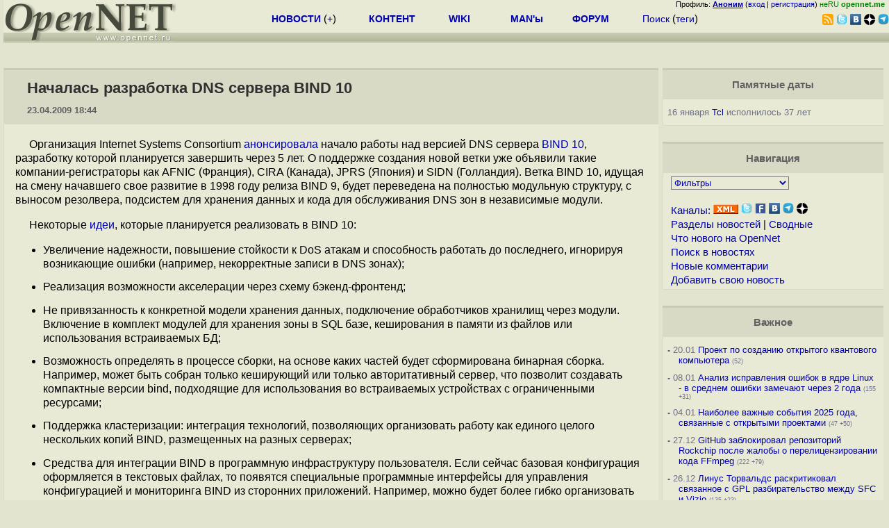

--- FILE ---
content_type: text/html; charset=koi8-r
request_url: https://www.opennet.ru/opennews/art.shtml?num=21421
body_size: 23930
content:
<html>
<head>
<META HTTP-EQUIV="Content-Type" CONTENT="text/html; charset=koi8-r">
<meta name="viewport" content="width=device-width, initial-scale=1">

<link rel="icon" type="image/png" href="/favicon.png">
<link href="/opennet_120.png" rel="apple-touch-icon">
<link href="/opennet_180.png" rel="apple-touch-icon" sizes="180x180">
<link rel="icon" type="image/png" href="/opennet_128.png" sizes="128x128">
<link rel="icon" type="image/png" href="/opennet_192tg.png" sizes="192x192">
<meta property="_og:image" content="https://www.opennet.ru/opennet_192tg.png">

<link rel="alternate" type="application/rss+xml" href="/opennews/opennews_all_utf.rss" title="Все в одном: главные + мини-новости">
<link rel="alternate" type="application/rss+xml" href="/opennews/opennews_full.rss" title="Полные тексты всех новостей">
<link rel="alternate" type="application/rss+xml" href="/opennews/opennews_6.rss" title="OpenNews RSS: главные новости">
<link rel="alternate" type="application/rss+xml" href="/opennews/opennews_mini.rss" title="Mini-News RSS: мини-новости">
<title>Началась разработка DNS сервера BIND 10</title>
<script language="JavaScript">
var topnews=[

];
</script>


<script language="JavaScript">
    
  var raw_nowtime=1768901071;
</script>
<script language="JavaScript" src="/getname20.js"></script>
<script language="JavaScript" src="/autoedit.js"></script>
</head>
<body bgcolor="#E3E4D0" text="#000000" link="#0000FF" vlink="#000080" alink="#FF00FF"  onLoad="set_lastload('/');">
<!-- заголовок. начало -->
<LINK REL="stylesheet" href="/opennet4a.css" type="text/css">
<!--htdig_noindex-->
<FORM method="get" action="https://www.opennet.ru/search.shtml">
<aside>
<div style="width: 100%; text-align: right; font-size: 70%; background: #E9EAD6; margin-bottom:-10px;">
Профиль: <b><a href="/~" rel="nofollow" title="/~ - сводная страница участника"><u>Аноним</u></a></b> (<a href="https://www.opennet.ru/cgi-bin/openforum/vsluhboard.cgi?az=login">вход</a> | <a href="https://www.opennet.ru/cgi-bin/openforum/vsluhboard.cgi?az=user_register">регистрация</a>) <span style="color: green;" title="точка входа через CDN Cloudflare без домена RU">неRU <b>opennet.me</b>&nbsp;&nbsp;</span>

</div>

<TABLE BORDER=0 CELLSPACING=0 CELLPADDING=0 WIDTH="100%">
<TR>
<TD width=300 VALIGN="BOTTOM" BGCOLOR="#E9EAD6" style="background: #E9EAD6 url('/back.gif') repeat-x bottom left">
<A HREF="/"><IMG SRC="/opennet2.gif" HEIGHT=60 WIDTH=249 ALT="The OpenNET Project" BORDER="0"></A><br>
</TD>
<TD WIDTH=100 ALIGN=CENTER BGCOLOR="#E9EAD6" style="background: #E9EAD6 url('/back.gif') repeat-x bottom left">

</TD><TD WIDTH=50% ALIGN=CENTER BGCOLOR="#E9EAD6" style="background: #E9EAD6 url('/back.gif') repeat-x bottom left;padding-bottom:10px;">
<table width="100%" border=0>
<tr>
<td width="22%">
 <A HREF="../opennews/" class="h"><b>НОВОСТИ</b></A> (<a href="../news/opennet.shtml" class="h">+</a>)
</td><td width="18%%">
  <A HREF="../mp/" class="h"><b>КОНТЕНТ</b></A>
</td><td width="14%">
  <A HREF="http://wiki.opennet.ru" class="h"><b>WIKI</b></A>
</td><td width="14%">
   <A HREF="../man.shtml" class="h"><b>MAN'ы</b></A>
</td><td width="16%">
   <A HREF="../forum/" class="h"><b>ФОРУМ</b></A>
</td><td width="16%">
<A HREF="../search.shtml" class="h" onMouseOver="document.getElementById('form12').style.display='block';">Поиск</A>&nbsp;(<A HREF="../keywords/" class="h">теги</A>)
<INPUT id="form12" style="display: none;" type="text" size="10" name="words" value="" title='для поиска в google наберите "g фраза"'>
</td></tr>
</table>

</TD><TD align=right WIDTH=20% BGCOLOR="#E9EAD6" style="background: #E9EAD6 url('/back.gif') repeat-x bottom left;padding-bottom:5px;">

<a href="https://www.opennet.ru/opennews/opennews_all_utf.rss"><img src="/img/rss.png" height="16" width="16" alt="RSS" title="RSS" border="0"></a>&nbsp;<a href="https://twitter.com/opennetru"><img src="/twitter.png" height="16" width="16" alt="twitter" title="Twitter" border="0"></a>&nbsp;<a href="https://vk.com/opennet"><img src="/img/vkontakte.gif" height="16" width="16" title="ВКонтакте" border="0"></a>&nbsp;<a href="https://zen.yandex.ru/opennet"><img src="/img/zen.png" height="16" width="16" title="Yandex Zen" border="0"></a><!--&nbsp;<a href="https://www.facebook.com/OpenNet.News/"><img src="/img/facebook.gif" height="16" width="16" title="Facebook" border="0"></a>-->&nbsp;<a href="https://telegram.space/opennet_ru"><img src="/img/telegram2.png" height="16" width="16" title="Telegram" border="0"></a>
</TABLE>
</aside>

<style>
    .hdr_mobile {
	text-align: center; 
	display: none;
	margin: 0px;
	padding: 0px;
    }
</style>
<div class=hdr_mobile>
<div style="margin-left: auto; margin-right: auto; width: 100%; height: 70px; border:1px solid #b0b190; min-width: 360px; max-width: 600px; background: #E9EAD6 url('/back.gif') repeat-x bottom left;">
<div style="float:left; width: 249px; height: 60px; margin-top: 10px;">
<A HREF="/"><IMG SRC="/opennet2_lite.gif" style="height: 60px; width: 249px; border: 1px;" ALT="The OpenNET Project / Index page"></A>
</div>
<div style="float: left; text-align: center; height: 70px; width: 331px; padding: 5px; margin-left: 10px;">
<br><small>[ <a href="/opennews/">новости</a>&nbsp;/<a href="/opennews/?full_lines=15&amp;lines=15&amp;mid_lines=00">+++</a> | <a href="/forum/">форум</a> | <a href="/keywords/">теги</a>
| <a href="tg://resolve?domain=opennet_ru"><img src="/img/telegram2.png" height="16" width="16" title="Telegram" border="0" style="margin-bottom: -4px;"></a>
]</small>
</div>
</div>
</div>
<div style="clear: both;"></div>


<div style="float: left; width: 279; text-align: left;padding-right: 60px;" id=adv>
</div>
<div style="padding-top: 0px;position:absolute;left:50%;margin-left:-235px;width:470px;" id=adv2>
</div>
<div style="width: 279;float: right;" id=adv3>
</div>
<div style="clear: both;"></div>
<br>
</FORM>
<!--/htdig_noindex-->


<!-- заголовок. конец -->
<link rel="STYLESHEET" type="text/css" href="style17.css">
<a name="toptop"></a>
<div class=m_col id=as2>



    <!-- сводные новости. начало -->
    <form action="/cgi-bin/openforum/ch_cat.cgi" method="POST"><table class="thdr2">
<tr><td><h2><a href="https://opennet.ru/21421-dns" class="nolink" onClick="return false;"><span id="r_title">
Началась разработка DNS сервера BIND 10
</span></a></h2>
<span style="font-size: 10pt;">23.04.2009&nbsp;18:44</span>
</td></tr>
</table>

<table class="ttxt2">
<tr><td class=chtext bgcolor="E9EAD6" id="r_memo" style="padding-top: 15px;">
<p>Организация Internet Systems Consortium <a href="https://www.isc.org/about/pr/2009042200">анонсировала</a> начало работы над версией DNS сервера <a href="http://www.isc.org/bind10">BIND 10</a>, разработку которой планируется завершить через 5 лет. О поддержке создания новой ветки уже объявили такие компании-регистраторы как AFNIC (Франция), CIRA (Канада), JPRS (Япония) и SIDN (Голландия). Ветка BIND 10, идущая на смену начавшего свое развитие в 1998 году релиза BIND 9, будет переведена на полностью модульную структуру, с выносом резолвера, подсистем для хранения данных и кода для обслуживания DNS зон в независимые модули.


<p>Некоторые <a href="http://www.isc.org/bind10/project">идеи</a>, которые планируется реализовать в BIND 10:

<ul>
<li class=l> Увеличение надежности, повышение стойкости к DoS атакам и способность работать до последнего, игнорируя возникающие ошибки (например, некорректные записи в DNS зонах);
<li class=l> Реализация возможности акселерации через схему бэкенд-фронтенд;
<li class=l> Не привязанность к конкретной модели хранения данных, подключение обработчиков хранилищ через модули. Включение в комплект модулей для хранения зоны в SQL базе, кеширования в памяти из файлов или использования встраиваемых БД;
<li class=l> Возможность определять в процессе сборки, на основе каких частей будет сформирована бинарная сборка. Например, может быть собран только кеширующий или только авторитативный сервер, что позволит создавать компактные версии bind, подходящие  для использования во встраиваемых устройствах с ограниченными ресурсами;

<li class=l> Поддержка кластеризации: интеграция технологий, позволяющих организовать работу как единого целого нескольких копий BIND, размещенных на разных серверах;

<li class=l> Средства для интеграции BIND в программную инфраструктуру пользователя. Если сейчас базовая конфигурация оформляется в текстовых файлах, то появятся специальные программные интерфейсы для управления конфигурацией и мониторинга BIND из сторонних приложений. Например, можно будет более гибко организовать синхронизацию данных между DNS и DHCP серверами;

<li class=l> Контроль в процессе выполнения. Реконфигурация BIND 9 производилась исключительно через чтение файлов и примитивные rndc команды. В BIND 10 планируется реализовать более изящную и интерактивную схему контроля и мониторинга.

</ul>

<br><br>
</td></tr>

<A NAME="link"></a>
<tr bgcolor="#D9DAC6"><td>
<table width="100%" border=0>
<tr>
<td>
<span id="social_link"></span>
</td>
<td style="text-align:right" id=edit_link><span class=vt_d><a href="#toptop" onClick="return page_edit('news',21421);" title="Общедоступная правка в wiki-стиле, дополнение текста приветствуется">исправить</a></span>&nbsp; 
<span id="vt_1_21421" class=vt_d><span class=vt_pp title="всего: +2/-0">+2</span> <a href="#" onClick="return o_vote('1_21421',1);" title="Одобряю"><span class=vt_p>+</span></a>/<a href="#" onClick="return o_vote('1_21421',-1);" title="Осуждаю"><span class=vt_m>&ndash;</span></a></span>
</td>
</tr></table>
</td></tr>
<tr><td>
<ol>
    <li><A HREF="https://www.isc.org/about/pr/2009042200">Главная ссылка к новости (<u>https://www.isc.org/about/pr/2...</u>)</a></li>
</ol>
</td></tr>
<tr><td title="При перепечатке указание ссылки на opennet.ru обязательно"><small><font color="#707070">Лицензия:</font> <a href="https://creativecommons.org/licenses/by/3.0/">CC BY 3.0</a></small></td></tr>
<tr><td><small><font color="#707070">Короткая ссылка: https://opennet.ru/21421-dns</font></small></td></td></tr>
<tr><td><small><font color="#707070">Ключевые слова:</font> <span id="r_keyword_link"><A HREF="/keywords/dns.html">dns</A>, <A HREF="/keywords/bind.html">bind</A></span></small></td></tr>
</table>
<div id="lenta_nav"></div>
<tr><td><center><small><font color="#505050">При перепечатке указание ссылки на opennet.ru обязательно</font></small></center></td></tr>
<br><br>

<table class="thdr"><tr><td style="text-align:left;"><b>Обсуждение</b> <a href="/openforum/vsluhforumID3/53049.html#TOP" title="Число ответов">(48)</a></td><!--53049--><td align=right style="font: 100% Arial;"><span class=vt_d>
<span id=smode style="display: none;"><a href="/openforum/vsluhforumID3/53049.html" rel="nofollow" onclick="text_type=4;do_switch_thread(53049, 3); return false;" title="Исходный режим">Основной режим</a> |</span>
<a id=smode0 href="/openforum/vsluhforumID3/53049.html" rel="nofollow" onclick="text_type=0;do_switch_thread(53049, 3); return false;" title="Отображение дерева сообщений через Ajax с раскрытием непрочитанных.">Ajax</a> | <a id=smode3 href="/openforum/vsluhforumID3/53049.html" rel="nofollow" onclick="text_type=3;do_switch_thread(53049, 3); return false;" title="Показать сообщения 1 уровня в режиме Ajax">1 уровень</a> | <a id=smode1 href="/openforum/vsluhforumID3/ubb/53049.html#END" rel="nofollow" onclick="text_type=1;do_switch_thread(53049, 3); return false;" title="Ajax списком в порядке публикации. При открытии в новой вкладке - все сообщения с сортировкой по дате.">Линейный</a> | <a href="#" onclick="text_type=5;do_switch_thread(53049, 3); return false;" title="Ajax с сортировкой по рейтингу.">+/-</a> | <a id=openlnk onclick="return open_block(53049, 3, hidden_msg,0);" href="/openforum/vsluhforumID3/53049.html#1" title="Отключает автоскрытие сообщений в ветке. Режим запоминается.">Раскрыть всё</a> |  
<a href="/cgi-bin/openforum/rss_forum.cgi?forum=vsluhforumID3&om=53049" style="color: rgb(255, 102, 0);">RSS</a>
</span><A NAME="comments"></a></td></tr></table><!--53049-->

<table class="ttxt2">
<tr bgcolor="E9EAD6"><td id=ln53049 class=ctxt>
<script language="JavaScript" src="/ajax20.js"></script>
<script language="JavaScript">
var idx_nextans_list = {1:2,32:48,2:3,3:4,4:5,9:10,10:13,20:25,28:29,16:19,41:43,19:27}; 
var idx_prevans_list = {2:1,48:32,3:2,4:3,5:4,10:9,13:10,25:20,29:28,19:16,43:41,27:19}; 
var idx_anon_list = {'User294':1,'mahoro':1,'Аноним':5,'абырвал':0,'Faceconrol':0,'idkfa':0,'Дмитрий Ю. Карпов':0,'Guest':1,'av':1,'ans_':0,'аноним':0,'iii':1,'bambr':1,'Денис':1,'www2':1,'nsk':1,'Бу':0,'thesame':0};
var idx_ans_map = {53049: {33:[35],32:[38],21:[22],26:[28,29],2:[21],1:[15,34],18:[20,25],30:[32,48],16:[17,18],27:[36,47],25:[26],28:[42],20:[23],10:[24],22:[30],23:[33],29:[37],39:[40,41,43],3:[8,12],9:[11],41:[44,45],38:[49],4:[7,31],45:[46],19:[39]}}; 
</script>
<div id="infoblock_1"></div>
<a name="1"></a><table class=cblk id="msgshow_1"><tr><td class=chdr><li><a href="/openforum/vsluhforumID3/53049.html#1"><font color="#606060">1.1</font></a>, <a href="/~terminus" class="nick">terminus</a> (<span title='Авторизован'>ok</span>), 18:57, 23/04/2009  [<a href="/cgi-bin/openforum/vsluhboard.cgi?az=post&om=53049&forum=vsluhforumID3&omm=1&news_key=21421" rel="nofollow">ответить</a>] [<a href="/openforum/vsluhforumID3/53049.html#1" onClick="return open_comments(53049,3,1);" title="Показать все нераскрытые сообщения в подветке">&#65122;&#65122;&#65122;</a>] [<a href="#" onClick="return collapse_comments(53049,1,3,1);" title="Свернуть ветку">&nbsp;&middot;&nbsp;&middot;&nbsp;&middot;&nbsp;</a>] &nbsp;<script>s_n_a2(1240491426,'terminus','vsluhforumID3', 53049, 1)</script>
</td><td class=chdr2><span id="vt_2_3_53049_1" class=vt_d2><a href="#" onClick="return o_vote('2_3_53049_1',1);" title="Полезно, одобряю"><span class=vt_p>+</span></a>/<a href="#" onClick="return o_vote('2_3_53049_1',-1);" title="Мусорный комментарий"><span class=vt_m>&ndash;</span></a></span></td></tr><tr><td class=ctxt colspan=2 style="border-left:3px solid #C9CAB6;">
Хрошая традиция раз в 10 лет переписывать бинд с нуля надеясь на то, что *в этом релизе* все проблемы предыдущего будут наконец решены...
<br></td></tr><tr><td colspan=2>&nbsp;</td></tr></table>

<div id=actshow_0_1>

<table class=cblk><tr><td width="3%" class=line>&nbsp;</td><td width="97%">

<a name="15"></a><table class=cblk id="msgshow_15"><tr><td class=chdr><li><a href="/openforum/vsluhforumID3/53049.html#15"><font color="#606060">2.15</font></a>, <a href="/~User294" class="nick">User294</a> (<span title='Ник без авторизации'>??</span>), 23:10, 23/04/2009 [<a href=#1 title='к родителю'>^</a>] [<a href=#1 title='на 1 уровень'>^^</a>] [<a href=#lenta_nav title='вверх'>^^^</a>] [<a href="/cgi-bin/openforum/vsluhboard.cgi?az=post&om=53049&forum=vsluhforumID3&omm=15&news_key=21421" rel="nofollow">ответить</a>] &nbsp;<script>s_n_a2(1240506639,'User294','vsluhforumID3', 53049, 15)</script>
</td><td class=chdr2><span id="vt_2_3_53049_15" class=vt_d2><a href="#" onClick="return o_vote('2_3_53049_15',1);" title="Полезно, одобряю"><span class=vt_p>+</span></a>/<a href="#" onClick="return o_vote('2_3_53049_15',-1);" title="Мусорный комментарий"><span class=vt_m>&ndash;</span></a></span></td></tr><tr><td class=ctxt colspan=2 >
<font color=#606060>&gt;Хрошая традиция раз в 10 лет переписывать бинд с нуля надеясь на </font>
<br><font color=#606060>&gt;то, что *в этом релизе* все проблемы предыдущего будут наконец решены... </font>
<p>Ну, если они сделают все как написано - некоторые проблемы и правда решатся.Правда, черт побери, какое ж это будет монстрило... :)
<br></td></tr><tr><td colspan=2>&nbsp;</td></tr></table>



<a name="34"></a><table class=cblk id="msgshow_34"><tr><td class=chdr><li><a href="/openforum/vsluhforumID3/53049.html#34"><font color="#606060">2.34</font></a>, <a href="/~mahoro" class="nick">mahoro</a> (<span title='Ник без авторизации'>??</span>), 17:35, 25/04/2009 [<a href=#1 title='к родителю'>^</a>] [<a href=#1 title='на 1 уровень'>^^</a>] [<a href=#lenta_nav title='вверх'>^^^</a>] [<a href="/cgi-bin/openforum/vsluhboard.cgi?az=post&om=53049&forum=vsluhforumID3&omm=34&news_key=21421" rel="nofollow">ответить</a>] &nbsp;<script>s_n_a2(1240659346,'mahoro','vsluhforumID3', 53049, 34)</script>
</td><td class=chdr2><span id="vt_2_3_53049_34" class=vt_d2><a href="#" onClick="return o_vote('2_3_53049_34',1);" title="Полезно, одобряю"><span class=vt_p>+</span></a>/<a href="#" onClick="return o_vote('2_3_53049_34',-1);" title="Мусорный комментарий"><span class=vt_m>&ndash;</span></a></span></td></tr><tr><td class=ctxt colspan=2 >
Значит первая версия вышла 90 лет назад? :)
<br></td></tr><tr><td colspan=2>&nbsp;</td></tr></table>

</td></tr></table>

</div>
<br><div id="infoblock_2"></div>
<a name="2"></a><table class=cblk id="msgshow_2"><tr><td class=chdr><li><a href="/openforum/vsluhforumID3/53049.html#2"><font color="#606060">1.2</font></a>, <a href="/~%E1%CE%CF%CE%C9%CD" class="nick">Аноним</a> (<span title='Через анонимайзер'>-</span>), 19:05, 23/04/2009  [<a href="/cgi-bin/openforum/vsluhboard.cgi?az=post&om=53049&forum=vsluhforumID3&omm=2&news_key=21421" rel="nofollow">ответить</a>] [<a href="/openforum/vsluhforumID3/53049.html#2" onClick="return open_comments(53049,3,2);" title="Показать все нераскрытые сообщения в подветке">&#65122;&#65122;&#65122;</a>] [<a href="#" onClick="return collapse_comments(53049,2,3,2);" title="Свернуть ветку">&nbsp;&middot;&nbsp;&middot;&nbsp;&middot;&nbsp;</a>] &nbsp;<script>s_n_a2(1240491923,'Аноним','vsluhforumID3', 53049, 2)</script>
</td><td class=chdr2><span id="vt_2_3_53049_2" class=vt_d2><a href="#" onClick="return o_vote('2_3_53049_2',1);" title="Полезно, одобряю"><span class=vt_p>+</span></a>/<a href="#" onClick="return o_vote('2_3_53049_2',-1);" title="Мусорный комментарий"><span class=vt_m>&ndash;</span></a></span></td></tr><tr><td class=ctxt colspan=2 style="border-left:3px solid #C9CAB6;">
<font color=#606060>&gt;Не привязанность к конкретной модели хранения данных, подключение обработчиков хранилищ через модули.</font>
<p>С этого надо было начинать версию 1, а не 10.
<br></td></tr><tr><td colspan=2>&nbsp;</td></tr></table>

<div id=actshow_0_2>

<table class=cblk><tr><td width="3%" class=line>&nbsp;</td><td width="97%">

<a name="21"></a><table class=cblk id="msgshow_21"><tr><td class=chdr><li><a href="/openforum/vsluhforumID3/53049.html#21"><font color="#606060">2.21</font></a>, <a href="/~%E1%CE%CF%CE%C9%CD" class="nick">Аноним</a> (<span title='Через анонимайзер'>-</span>), 02:11, 24/04/2009 [<a href=#2 title='к родителю'>^</a>] [<a href=#2 title='на 1 уровень'>^^</a>] [<a href=#lenta_nav title='вверх'>^^^</a>] [<a href="/cgi-bin/openforum/vsluhboard.cgi?az=post&om=53049&forum=vsluhforumID3&omm=21&news_key=21421" rel="nofollow">ответить</a>] &nbsp;<script>s_n_a2(1240517511,'Аноним','vsluhforumID3', 53049, 21)</script>
</td><td class=chdr2><span id="vt_2_3_53049_21" class=vt_d2><a href="#" onClick="return o_vote('2_3_53049_21',1);" title="Полезно, одобряю"><span class=vt_p>+</span></a>/<a href="#" onClick="return o_vote('2_3_53049_21',-1);" title="Мусорный комментарий"><span class=vt_m>&ndash;</span></a></span></td></tr><tr><td class=ctxt colspan=2 >
<font color=#606060>&gt;&gt;Не привязанность к конкретной модели хранения данных, подключение обработчиков хранилищ через модули.</font>
<br><font color=#606060>&gt;</font>
<br><font color=#606060>&gt;С этого надо было начинать версию 1, а не 10. </font>
<p>лучшие игроки, как обычно, сидят на зрительских трибунах.
<br></td></tr><tr><td colspan=2>&nbsp;</td></tr></table>


<table class=cblk><tr><td width="3%" class=line>&nbsp;</td><td width="97%">

<a name="22"></a><table class=cblk id="msgshow_22"><tr><td class=chdr><li><a href="/openforum/vsluhforumID3/53049.html#22"><font color="#606060">3.22</font></a>, <a href="/~%E1%CE%CF%CE%C9%CD" class="nick">Аноним</a> (<span title='Через анонимайзер'>-</span>), 02:18, 24/04/2009 [<a href=#21 title='к родителю'>^</a>] [<a href=#2 title='на 1 уровень'>^^</a>] [<a href=#lenta_nav title='вверх'>^^^</a>] [<a href="/cgi-bin/openforum/vsluhboard.cgi?az=post&om=53049&forum=vsluhforumID3&omm=22&news_key=21421" rel="nofollow">ответить</a>] &nbsp;<script>s_n_a2(1240517923,'Аноним','vsluhforumID3', 53049, 22)</script>
</td><td class=chdr2><span id="vt_2_3_53049_22" class=vt_d2><a href="#" onClick="return o_vote('2_3_53049_22',1);" title="Полезно, одобряю"><span class=vt_p>+</span></a>/<a href="#" onClick="return o_vote('2_3_53049_22',-1);" title="Мусорный комментарий"><span class=vt_m>&ndash;</span></a></span></td></tr><tr><td class=ctxt colspan=2 >
<font color=#606060>&gt;&gt;&gt;Не привязанность к конкретной модели хранения данных, подключение обработчиков хранилищ через модули.</font>
<br><font color=#606060>&gt;&gt;</font>
<br><font color=#606060>&gt;&gt;С этого надо было начинать версию 1, а не 10. </font>
<br><font color=#606060>&gt;</font>
<br><font color=#606060>&gt;лучшие игроки, как обычно, сидят на зрительских трибунах. </font>
<p>Если вам нравится bind, это означает, что вы не только в футбол играть не умеете, но и вообще болельщик никакой.
<br></td></tr><tr><td colspan=2>&nbsp;</td></tr></table>


<table class=cblk><tr><td width="3%" class=line>&nbsp;</td><td width="97%">

<a name="30"></a><table class=cblk id="msgshow_30"><tr><td class=chdr><li><a href="/openforum/vsluhforumID3/53049.html#30"><font color="#606060">4.30</font></a>, <a href="/~%C1%C2%D9%D2%D7%C1%CC" class="nick">абырвал</a> (<span title='Ник без авторизации'>?</span>), 15:57, 24/04/2009 [<a href=#22 title='к родителю'>^</a>] [<a href=#2 title='на 1 уровень'>^^</a>] [<a href=#lenta_nav title='вверх'>^^^</a>] [<a href="/cgi-bin/openforum/vsluhboard.cgi?az=post&om=53049&forum=vsluhforumID3&omm=30&news_key=21421" rel="nofollow">ответить</a>] &nbsp;<script>s_n_a2(1240567045,'абырвал','vsluhforumID3', 53049, 30)</script>
</td><td class=chdr2><span id="vt_2_3_53049_30" class=vt_d2><a href="#" onClick="return o_vote('2_3_53049_30',1);" title="Полезно, одобряю"><span class=vt_p>+</span></a>/<a href="#" onClick="return o_vote('2_3_53049_30',-1);" title="Мусорный комментарий"><span class=vt_m>&ndash;</span></a></span></td></tr><tr><td class=ctxt colspan=2 >
<font color=#606060>&gt;&gt;&gt;&gt;Не привязанность к конкретной модели хранения данных, подключение обработчиков хранилищ через модули.</font>
<br><font color=#606060>&gt;&gt;&gt;</font>
<br><font color=#606060>&gt;&gt;&gt;С этого надо было начинать версию 1, а не 10. </font>
<br><font color=#606060>&gt;&gt;</font>
<br><font color=#606060>&gt;&gt;лучшие игроки, как обычно, сидят на зрительских трибунах. </font>
<br><font color=#606060>&gt;</font>
<br><font color=#606060>&gt;Если вам нравится bind, это означает, что вы не только в футбол </font>
<br><font color=#606060>&gt;играть не умеете, но и вообще болельщик никакой. </font>
<p>Вот блин, а мужики-то (корневые сервера) не в курсе.
<br></td></tr><tr><td colspan=2>&nbsp;</td></tr></table>


<table class=cblk><tr><td width="3%" class=line>&nbsp;</td><td width="97%">

<a name="32"></a><table class=cblk id="msgshow_32"><tr><td class=chdr><li><a href="/openforum/vsluhforumID3/53049.html#32"><font color="#606060">5.32</font></a>, <a href="/~%E1%CE%CF%CE%C9%CD" class="nick">Аноним</a> (<span title='Через анонимайзер'>-</span>), 22:21, 24/04/2009 [<a href=#30 title='к родителю'>^</a>] [<a href=#2 title='на 1 уровень'>^^</a>] [<a href=#lenta_nav title='вверх'>^^^</a>] [<a href="/cgi-bin/openforum/vsluhboard.cgi?az=post&om=53049&forum=vsluhforumID3&omm=32&news_key=21421" rel="nofollow">ответить</a>] &nbsp;<script>s_n_a2(1240590092,'Аноним','vsluhforumID3', 53049, 32)</script>
</td><td class=chdr2><span id="vt_2_3_53049_32" class=vt_d2><a href="#" onClick="return o_vote('2_3_53049_32',1);" title="Полезно, одобряю"><span class=vt_p>+</span></a>/<a href="#" onClick="return o_vote('2_3_53049_32',-1);" title="Мусорный комментарий"><span class=vt_m>&ndash;</span></a></span></td></tr><tr><td class=ctxt colspan=2 >
<font color=#606060>&gt;Вот блин, а мужики-то (корневые сервера) не в курсе.</font>
<p>В курсе. Но заменить нечем.
<br></td></tr><tr><td colspan=2>&nbsp;</td></tr></table>


<table class=cblk><tr><td width="3%" class=line>&nbsp;</td><td width="97%">

<a name="38"></a><table class=cblk id="msgshow_38"><tr><td class=chdr><li><a href="/openforum/vsluhforumID3/53049.html#38"><font color="#606060">6.38</font></a>, <a href="/~Faceconrol" class="nick">Faceconrol</a> (<span title='Ник без авторизации'>?</span>), 18:16, 28/04/2009 [<a href=#32 title='к родителю'>^</a>] [<a href=#2 title='на 1 уровень'>^^</a>] [<a href=#lenta_nav title='вверх'>^^^</a>] [<a href="/cgi-bin/openforum/vsluhboard.cgi?az=post&om=53049&forum=vsluhforumID3&omm=38&news_key=21421" rel="nofollow">ответить</a>] &nbsp;<script>s_n_a2(1240920960,'Faceconrol','vsluhforumID3', 53049, 38)</script>
</td><td class=chdr2><span id="vt_2_3_53049_38" class=vt_d2><a href="#" onClick="return o_vote('2_3_53049_38',1);" title="Полезно, одобряю"><span class=vt_p>+</span></a>/<a href="#" onClick="return o_vote('2_3_53049_38',-1);" title="Мусорный комментарий"><span class=vt_m>&ndash;</span></a></span></td></tr><tr><td class=ctxt colspan=2 >
<font color=#606060>&gt;&gt;Вот блин, а мужики-то (корневые сервера) не в курсе.</font>
<br><font color=#606060>&gt;</font>
<br><font color=#606060>&gt;В курсе. Но заменить нечем. </font>
<p>Включив моск ты с удивлением осознаешь что это как раз и означает что bind - лучший! В независимости от твоей степени любви к нему :-)
<br></td></tr><tr><td colspan=2>&nbsp;</td></tr></table>


<table class=cblk><tr><td width="3%" class=line>&nbsp;</td><td width="97%">

<a name="49"></a><table class=cblk id="msgshow_49"><tr><td class=chdr><li><a href="/openforum/vsluhforumID3/53049.html#49"><font color="#00A000"><b>7.49</b></font></a>, <a href="/~%E1%CE%CF%CE%C9%CD" class="nick">Аноним</a> (<span title='Через анонимайзер'>-</span>), 14:53, 03/05/2009 [<a href=#38 title='к родителю'>^</a>] [<a href=#2 title='на 1 уровень'>^^</a>] [<a href=#lenta_nav title='вверх'>^^^</a>] [<a href="/cgi-bin/openforum/vsluhboard.cgi?az=post&om=53049&forum=vsluhforumID3&omm=49&news_key=21421" rel="nofollow">ответить</a>] &nbsp;<script>s_n_a2(1241340782,'Аноним','vsluhforumID3', 53049, 49)</script>
</td><td class=chdr2><span id="vt_2_3_53049_49" class=vt_d2><a href="#" onClick="return o_vote('2_3_53049_49',1);" title="Полезно, одобряю"><span class=vt_p>+</span></a>/<a href="#" onClick="return o_vote('2_3_53049_49',-1);" title="Мусорный комментарий"><span class=vt_m>&ndash;</span></a></span></td></tr><tr><td class=ctxt colspan=2 >
У меня мозг включен всегда, а не время от времени, как у вас. То, что bind с грехом пополам решает проблему корневых серверов, не означает что он - лучший.
<br></td></tr><tr><td colspan=2>&nbsp;</td></tr></table>

</td></tr></table>
</td></tr></table>


<a name="48"></a><table class=cblk id="msgshow_48"><tr><td class=chdr><li><a href="/openforum/vsluhforumID3/53049.html#48"><font color="#00A000"><b>5.48</b></font></a>, <a href="/~idkfa" class="nick">idkfa</a> (<span title='Ник без авторизации'>?</span>), 15:53, 30/04/2009 [<a href=#30 title='к родителю'>^</a>] [<a href=#2 title='на 1 уровень'>^^</a>] [<a href=#lenta_nav title='вверх'>^^^</a>] [<a href="/cgi-bin/openforum/vsluhboard.cgi?az=post&om=53049&forum=vsluhforumID3&omm=48&news_key=21421" rel="nofollow">ответить</a>] &nbsp;<script>s_n_a2(1241085196,'idkfa','vsluhforumID3', 53049, 48)</script>
</td><td class=chdr2><span id="vt_2_3_53049_48" class=vt_d2><a href="#" onClick="return o_vote('2_3_53049_48',1);" title="Полезно, одобряю"><span class=vt_p>+</span></a>/<a href="#" onClick="return o_vote('2_3_53049_48',-1);" title="Мусорный комментарий"><span class=vt_m>&ndash;</span></a></span></td></tr><tr><td class=ctxt colspan=2 >
<font color=#606060>&gt;&gt;&gt;&gt;&gt;Не привязанность к конкретной модели хранения данных, подключение обработчиков хранилищ через модули.</font>
<br><font color=#606060>&gt;&gt;&gt;&gt;</font>
<br><font color=#606060>&gt;&gt;&gt;&gt;С этого надо было начинать версию 1, а не 10. </font>
<br><font color=#606060>&gt;&gt;&gt;</font>
<br><font color=#606060>&gt;&gt;&gt;лучшие игроки, как обычно, сидят на зрительских трибунах. </font>
<br><font color=#606060>&gt;&gt;</font>
<br><font color=#606060>&gt;&gt;Если вам нравится bind, это означает, что вы не только в футбол </font>
<br><font color=#606060>&gt;&gt;играть не умеете, но и вообще болельщик никакой. </font>
<br><font color=#606060>&gt;</font>
<br><font color=#606060>&gt;Вот блин, а мужики-то (корневые сервера) не в курсе. </font>
<p>в курсе
<br>k.root-servers.net h.root-servers.net и l.root-servers.net уже ушли от бинда
<br></td></tr><tr><td colspan=2>&nbsp;</td></tr></table>

</td></tr></table>
</td></tr></table>
</td></tr></table>
</td></tr></table>

</div>
<br><div id="infoblock_3"></div>
<a name="3"></a><table class=cblk id="msgshow_3"><tr><td class=chdr><li><a href="/openforum/vsluhforumID3/53049.html#3"><font color="#606060">1.3</font></a>, <a href="/~%E1%CE%CF%CE%C9%CD" class="nick">Аноним</a> (<span title='Через анонимайзер'>-</span>), 19:27, 23/04/2009  [<a href="/cgi-bin/openforum/vsluhboard.cgi?az=post&om=53049&forum=vsluhforumID3&omm=3&news_key=21421" rel="nofollow">ответить</a>] [<a href="/openforum/vsluhforumID3/53049.html#3" onClick="return open_comments(53049,3,3);" title="Показать все нераскрытые сообщения в подветке">&#65122;&#65122;&#65122;</a>] [<a href="#" onClick="return collapse_comments(53049,3,3,3);" title="Свернуть ветку">&nbsp;&middot;&nbsp;&middot;&nbsp;&middot;&nbsp;</a>] &nbsp;<script>s_n_a2(1240493258,'Аноним','vsluhforumID3', 53049, 3)</script>
</td><td class=chdr2><span id="vt_2_3_53049_3" class=vt_d2><a href="#" onClick="return o_vote('2_3_53049_3',1);" title="Полезно, одобряю"><span class=vt_p>+</span></a>/<a href="#" onClick="return o_vote('2_3_53049_3',-1);" title="Мусорный комментарий"><span class=vt_m>&ndash;</span></a></span></td></tr><tr><td class=ctxt colspan=2 style="border-left:3px solid #C9CAB6;">
Так начните, пока не позно, а то без ну не как не могут зделать нормальный DNS сервер, который будет обслуживать миллионы транзакцией в секунду.
<br></td></tr><tr><td colspan=2>&nbsp;</td></tr></table>

<div id=actshow_0_3>

<table class=cblk><tr><td width="3%" class=line>&nbsp;</td><td width="97%">

<a name="8"></a><table class=cblk id="msgshow_8"><tr><td class=chdr><li><a href="/openforum/vsluhforumID3/53049.html#8"><font color="#606060">2.8</font></a>, <a href="/~%E1%CE%CF%CE%C9%CD" class="nick">Аноним</a> (<span title='Через анонимайзер'>-</span>), 21:13, 23/04/2009 [<a href=#3 title='к родителю'>^</a>] [<a href=#3 title='на 1 уровень'>^^</a>] [<a href=#lenta_nav title='вверх'>^^^</a>] [<a href="/cgi-bin/openforum/vsluhboard.cgi?az=post&om=53049&forum=vsluhforumID3&omm=8&news_key=21421" rel="nofollow">ответить</a>] &nbsp;<script>s_n_a2(1240499608,'Аноним','vsluhforumID3', 53049, 8)</script>
</td><td class=chdr2><span id="vt_2_3_53049_8" class=vt_d2><a href="#" onClick="return o_vote('2_3_53049_8',1);" title="Полезно, одобряю"><span class=vt_p>+</span></a>/<a href="#" onClick="return o_vote('2_3_53049_8',-1);" title="Мусорный комментарий"><span class=vt_m>&ndash;</span></a></span></td></tr><tr><td class=ctxt colspan=2 >
<font color=#606060>&gt;Так начните, пока не позно, а то без ну не как не </font>
<br><font color=#606060>&gt;могут зделать нормальный DNS сервер, который будет обслуживать миллионы транзакцией в </font>
<br><font color=#606060>&gt;секунду. </font>
<p>1) Учите русский
<br>2) Сервер, обслуживающий миллионы транзакций в секунду есть вещь гораздо более экзотическая, чем сервер, которому нужна интеграция с удобным бэкендом.
<br></td></tr><tr><td colspan=2>&nbsp;</td></tr></table>



<a name="12"></a><table class=cblk id="msgshow_12"><tr><td class=chdr><li><a href="/openforum/vsluhforumID3/53049.html#12"><font color="#606060">2.12</font></a>, <a href="/~%E4%CD%C9%D4%D2%C9%CA%20%E0.%20%EB%C1%D2%D0%CF%D7" class="nick">Дмитрий Ю. Карпов</a> (<span title='Ник без авторизации'>?</span>), 22:02, 23/04/2009 [<a href=#3 title='к родителю'>^</a>] [<a href=#3 title='на 1 уровень'>^^</a>] [<a href=#lenta_nav title='вверх'>^^^</a>] [<a href="/cgi-bin/openforum/vsluhboard.cgi?az=post&om=53049&forum=vsluhforumID3&omm=12&news_key=21421" rel="nofollow">ответить</a>] &nbsp;<script>s_n_a2(1240502549,'Дмитрий Ю. Карпов','vsluhforumID3', 53049, 12)</script>
</td><td class=chdr2><span id="vt_2_3_53049_12" class=vt_d2><a href="#" onClick="return o_vote('2_3_53049_12',1);" title="Полезно, одобряю"><span class=vt_p>+</span></a>/<a href="#" onClick="return o_vote('2_3_53049_12',-1);" title="Мусорный комментарий"><span class=vt_m>&ndash;</span></a></span></td></tr><tr><td class=ctxt colspan=2 >
<font color=#606060>&gt;Так начните, пока не позно, а то без ну не как не могут зделать нормальный DNS сервер, который будет обслуживать миллионы транзакцией в секунду. </font>
<p>3) Учите матчасть: DNS не делает транзакций. Ознкомьтесь с понятием &quot;транзакция&quot;.
<br></td></tr><tr><td colspan=2>&nbsp;</td></tr></table>

</td></tr></table>

</div>
<br><div id="infoblock_4"></div>
<a name="4"></a><table class=cblk id="msgshow_4"><tr><td class=chdr><li><a href="/openforum/vsluhforumID3/53049.html#4"><font color="#606060">1.4</font></a>, <a href="/~%E1%CE%CF%CE%C9%CD" class="nick">Аноним</a> (<span title='Через анонимайзер'>-</span>), 19:28, 23/04/2009  [<a href="/cgi-bin/openforum/vsluhboard.cgi?az=post&om=53049&forum=vsluhforumID3&omm=4&news_key=21421" rel="nofollow">ответить</a>] [<a href="/openforum/vsluhforumID3/53049.html#4" onClick="return open_comments(53049,3,4);" title="Показать все нераскрытые сообщения в подветке">&#65122;&#65122;&#65122;</a>] [<a href="#" onClick="return collapse_comments(53049,4,3,4);" title="Свернуть ветку">&nbsp;&middot;&nbsp;&middot;&nbsp;&middot;&nbsp;</a>] &nbsp;<script>s_n_a2(1240493335,'Аноним','vsluhforumID3', 53049, 4)</script>
</td><td class=chdr2><span id="vt_2_3_53049_4" class=vt_d2><a href="#" onClick="return o_vote('2_3_53049_4',1);" title="Полезно, одобряю"><span class=vt_p>+</span></a>/<a href="#" onClick="return o_vote('2_3_53049_4',-1);" title="Мусорный комментарий"><span class=vt_m>&ndash;</span></a></span></td></tr><tr><td class=ctxt colspan=2 style="border-left:3px solid #C9CAB6;">
Почему бы и нет, что в этом плохого? Вон Mozilla уже 10 лет пилит своё чудо, тянет только груз ужасного кода от прошлых разрабов, вместо того, чтобы взять всё и переписать с нуля.
<br></td></tr><tr><td colspan=2>&nbsp;</td></tr></table>

<div id=actshow_0_4>

<table class=cblk><tr><td width="3%" class=line>&nbsp;</td><td width="97%">

<a name="7"></a><table class=cblk id="msgshow_7"><tr><td class=chdr><li><a href="/openforum/vsluhforumID3/53049.html#7"><font color="#606060">2.7</font></a>, <a href="/~naquad" class="nick">naquad</a> (<span title='Авторизован'>ok</span>), 20:58, 23/04/2009 [<a href=#4 title='к родителю'>^</a>] [<a href=#4 title='на 1 уровень'>^^</a>] [<a href=#lenta_nav title='вверх'>^^^</a>] [<a href="/cgi-bin/openforum/vsluhboard.cgi?az=post&om=53049&forum=vsluhforumID3&omm=7&news_key=21421" rel="nofollow">ответить</a>] &nbsp;<script>s_n_a2(1240498710,'naquad','vsluhforumID3', 53049, 7)</script>
</td><td class=chdr2><span id="vt_2_3_53049_7" class=vt_d2><a href="#" onClick="return o_vote('2_3_53049_7',1);" title="Полезно, одобряю"><span class=vt_p>+</span></a>/<a href="#" onClick="return o_vote('2_3_53049_7',-1);" title="Мусорный комментарий"><span class=vt_m>&ndash;</span></a></span></td></tr><tr><td class=ctxt colspan=2 >
<a href="/~naquad"><img src="/avatar/26caf2b8c97252f2892e2806f6fe8439.jpg" width=40 height=40 border=0 align=right></a><font color=#606060>&gt;Почему бы и нет, что в этом плохого? Вон Mozilla уже 10 </font>
<br><font color=#606060>&gt;лет пилит своё чудо, тянет только груз ужасного кода от прошлых </font>
<br><font color=#606060>&gt;разрабов, вместо того, чтобы взять всё и переписать с нуля. </font>
<p>угу, и получится как той присказке: bind - хорошая ось, но хреновый DNS.
<br></td></tr><tr><td colspan=2>&nbsp;</td></tr></table>



<a name="31"></a><table class=cblk id="msgshow_31"><tr><td class=chdr><li><a href="/openforum/vsluhforumID3/53049.html#31"><font color="#606060">2.31</font></a>, <a href="/~Guest" class="nick">Guest</a> (<span title='Ник без авторизации'>??</span>), 17:19, 24/04/2009 [<a href=#4 title='к родителю'>^</a>] [<a href=#4 title='на 1 уровень'>^^</a>] [<a href=#lenta_nav title='вверх'>^^^</a>] [<a href="/cgi-bin/openforum/vsluhboard.cgi?az=post&om=53049&forum=vsluhforumID3&omm=31&news_key=21421" rel="nofollow">ответить</a>] &nbsp;<script>s_n_a2(1240571985,'Guest','vsluhforumID3', 53049, 31)</script>
</td><td class=chdr2><span id="vt_2_3_53049_31" class=vt_d2><a href="#" onClick="return o_vote('2_3_53049_31',1);" title="Полезно, одобряю"><span class=vt_p>+</span></a>/<a href="#" onClick="return o_vote('2_3_53049_31',-1);" title="Мусорный комментарий"><span class=vt_m>&ndash;</span></a></span></td></tr><tr><td class=ctxt colspan=2 >
<font color=#606060>&gt;Почему бы и нет, что в этом плохого? Вон Mozilla уже 10 </font>
<br><font color=#606060>&gt;лет пилит своё чудо, тянет только груз ужасного кода от прошлых </font>
<br><font color=#606060>&gt;разрабов, вместо того, чтобы взять всё и переписать с нуля. </font>
<p>Нетшкаф уже переписал в свое время с нуля... где он теперь? 
<br></td></tr><tr><td colspan=2>&nbsp;</td></tr></table>

</td></tr></table>

</div>
<br><div id="infoblock_5"></div>
<a name="5"></a><table class=cblk id="msgshow_5"><tr><td class=chdr><li><a href="/openforum/vsluhforumID3/53049.html#5"><font color="#606060">1.5</font></a>, <a href="/~av" class="nick">av</a> (<span title='Ник без авторизации'>??</span>), 19:34, 23/04/2009  [<a href="/cgi-bin/openforum/vsluhboard.cgi?az=post&om=53049&forum=vsluhforumID3&omm=5&news_key=21421" rel="nofollow">ответить</a>] [<a href="/openforum/vsluhforumID3/53049.html#5" onClick="return open_comments(53049,3,5);" title="Показать все нераскрытые сообщения в подветке">&#65122;&#65122;&#65122;</a>] [<a href="#" onClick="return collapse_comments(53049,5,3,5);" title="Свернуть ветку">&nbsp;&middot;&nbsp;&middot;&nbsp;&middot;&nbsp;</a>] &nbsp;<script>s_n_a2(1240493683,'av','vsluhforumID3', 53049, 5)</script>
</td><td class=chdr2><span id="vt_2_3_53049_5" class=vt_d2><a href="#" onClick="return o_vote('2_3_53049_5',1);" title="Полезно, одобряю"><span class=vt_p>+</span></a>/<a href="#" onClick="return o_vote('2_3_53049_5',-1);" title="Мусорный комментарий"><span class=vt_m>&ndash;</span></a></span></td></tr><tr><td class=ctxt colspan=2 style="border-left:3px solid #C9CAB6;">
<font color=#606060>&gt; планируется завершить через 5 лет</font>
<p>Ахтунг то какой. Они что операционную систему на базе BIND хотят написать? 
<br></td></tr><tr><td colspan=2>&nbsp;</td></tr></table>

<div id=actshow_0_5>

</div>
<div id="infoblock_6"></div>
<a name="6"></a><table class=cblk id="msgshow_6"><tr><td class=chdr><li><a href="/openforum/vsluhforumID3/53049.html#6"><font color="#606060">1.6</font></a>, <a href="/~Elenium" class="nick">Elenium</a> (<span title='Авторизован'>ok</span>), 20:55, 23/04/2009  [<a href="/cgi-bin/openforum/vsluhboard.cgi?az=post&om=53049&forum=vsluhforumID3&omm=6&news_key=21421" rel="nofollow">ответить</a>] [<a href="/openforum/vsluhforumID3/53049.html#6" onClick="return open_comments(53049,3,6);" title="Показать все нераскрытые сообщения в подветке">&#65122;&#65122;&#65122;</a>] [<a href="#" onClick="return collapse_comments(53049,6,3,6);" title="Свернуть ветку">&nbsp;&middot;&nbsp;&middot;&nbsp;&middot;&nbsp;</a>] &nbsp;<script>s_n_a2(1240498555,'Elenium','vsluhforumID3', 53049, 6)</script>
</td><td class=chdr2><span id="vt_2_3_53049_6" class=vt_d2><a href="#" onClick="return o_vote('2_3_53049_6',1);" title="Полезно, одобряю"><span class=vt_p>+</span></a>/<a href="#" onClick="return o_vote('2_3_53049_6',-1);" title="Мусорный комментарий"><span class=vt_m>&ndash;</span></a></span></td></tr><tr><td class=ctxt colspan=2 style="border-left:3px solid #C9CAB6;">
А нахрена с нуля то?????? Почему бы постепенно не внедрять функционал/переписывать какие-то неудачные решения/увеличивать модульность/стабильность итд по пунктам????
<br>Я уверен что постепенно переписывать получится быстрее/дешевле/стабильнее
<br></td></tr><tr><td colspan=2>&nbsp;</td></tr></table>

<div id=actshow_0_6>

</div>
<div id="infoblock_7"></div>
<a name="9"></a><table class=cblk id="msgshow_9"><tr><td class=chdr><li><a href="/openforum/vsluhforumID3/53049.html#9"><font color="#606060">1.9</font></a>, <a href="/~ans_" class="nick">ans_</a> (<span title='Ник без авторизации'>?</span>), 21:28, 23/04/2009  [<a href="/cgi-bin/openforum/vsluhboard.cgi?az=post&om=53049&forum=vsluhforumID3&omm=9&news_key=21421" rel="nofollow">ответить</a>] [<a href="/openforum/vsluhforumID3/53049.html#9" onClick="return open_comments(53049,3,7);" title="Показать все нераскрытые сообщения в подветке">&#65122;&#65122;&#65122;</a>] [<a href="#" onClick="return collapse_comments(53049,9,3,7);" title="Свернуть ветку">&nbsp;&middot;&nbsp;&middot;&nbsp;&middot;&nbsp;</a>] &nbsp;<script>s_n_a2(1240500497,'ans_','vsluhforumID3', 53049, 9)</script>
</td><td class=chdr2><span id="vt_2_3_53049_9" class=vt_d2><a href="#" onClick="return o_vote('2_3_53049_9',1);" title="Полезно, одобряю"><span class=vt_p>+</span></a>/<a href="#" onClick="return o_vote('2_3_53049_9',-1);" title="Мусорный комментарий"><span class=vt_m>&ndash;</span></a></span></td></tr><tr><td class=ctxt colspan=2 style="border-left:3px solid #C9CAB6;">
<a href="/~ans_"><img src="/avatar/7912f28658a23339e55a0534e4c62b69.jpg" width=40 height=40 border=0 align=right></a>Может я отстал от жизни.. но всё таки...что это ?
<p>Может всё таки Авторитарный или хотя бы Портативный :)
<br></td></tr><tr><td colspan=2>&nbsp;</td></tr></table>

<div id=actshow_0_7>

<table class=cblk><tr><td width="3%" class=line>&nbsp;</td><td width="97%">

<a name="11"></a><table class=cblk id="msgshow_11"><tr><td class=chdr><li><a href="/openforum/vsluhforumID3/53049.html#11"><font color="#606060">2.11</font></a>, <a href="/~%E1%CE%CF%CE%C9%CD" class="nick">Аноним</a> (<span title='Через анонимайзер'>-</span>), 21:52, 23/04/2009 [<a href=#9 title='к родителю'>^</a>] [<a href=#9 title='на 1 уровень'>^^</a>] [<a href=#lenta_nav title='вверх'>^^^</a>] [<a href="/cgi-bin/openforum/vsluhboard.cgi?az=post&om=53049&forum=vsluhforumID3&omm=11&news_key=21421" rel="nofollow">ответить</a>] &nbsp;<script>s_n_a2(1240501920,'Аноним','vsluhforumID3', 53049, 11)</script>
</td><td class=chdr2><span id="vt_2_3_53049_11" class=vt_d2><a href="#" onClick="return o_vote('2_3_53049_11',1);" title="Полезно, одобряю"><span class=vt_p>+</span></a>/<a href="#" onClick="return o_vote('2_3_53049_11',-1);" title="Мусорный комментарий"><span class=vt_m>&ndash;</span></a></span></td></tr><tr><td class=ctxt colspan=2 >
<font color=#606060>&gt;Может я отстал от жизни.. но всё таки...что это ? </font>
<br><font color=#606060>&gt;</font>
<br><font color=#606060>&gt;Может всё таки Авторитарный или хотя бы Портативный :) </font>
<p><a href="http://ru.wikipedia.org/wiki/DNS-сервер" rel="nofollow">http://ru.wikipedia.org/wiki/DNS-сервер</a> &quot;авторитативный DNS-сервер &#8212; сервер, отвечающий за какую-либо зону&quot;
<br></td></tr><tr><td colspan=2>&nbsp;</td></tr></table>

</td></tr></table>

</div>
<br><div id="infoblock_8"></div>
<a name="10"></a><table class=cblk id="msgshow_10"><tr><td class=chdr><li><a href="/openforum/vsluhforumID3/53049.html#10"><font color="#606060">1.10</font></a>, <a href="/~%C1%CE%CF%CE%C9%CD" class="nick">аноним</a> (<span title='Ник без авторизации'>?</span>), 21:51, 23/04/2009  [<a href="/cgi-bin/openforum/vsluhboard.cgi?az=post&om=53049&forum=vsluhforumID3&omm=10&news_key=21421" rel="nofollow">ответить</a>] [<a href="/openforum/vsluhforumID3/53049.html#10" onClick="return open_comments(53049,3,8);" title="Показать все нераскрытые сообщения в подветке">&#65122;&#65122;&#65122;</a>] [<a href="#" onClick="return collapse_comments(53049,10,3,8);" title="Свернуть ветку">&nbsp;&middot;&nbsp;&middot;&nbsp;&middot;&nbsp;</a>] &nbsp;<script>s_n_a2(1240501882,'аноним','vsluhforumID3', 53049, 10)</script>
</td><td class=chdr2><span id="vt_2_3_53049_10" class=vt_d2><a href="#" onClick="return o_vote('2_3_53049_10',1);" title="Полезно, одобряю"><span class=vt_p>+</span></a>/<a href="#" onClick="return o_vote('2_3_53049_10',-1);" title="Мусорный комментарий"><span class=vt_m>&ndash;</span></a></span></td></tr><tr><td class=ctxt colspan=2 style="border-left:3px solid #C9CAB6;">
Это правильно. А то код там ужасен - в свое время хакал его на предмет игнорирования TTL.
<br></td></tr><tr><td colspan=2>&nbsp;</td></tr></table>

<div id=actshow_0_8>

<table class=cblk><tr><td width="3%" class=line>&nbsp;</td><td width="97%">

<a name="24"></a><table class=cblk id="msgshow_24"><tr><td class=chdr><li><a href="/openforum/vsluhforumID3/53049.html#24"><font color="#606060">2.24</font></a>, <a href="/~iii" class="nick">iii</a> (<span title='Ник без авторизации'>??</span>), 07:47, 24/04/2009 [<a href=#10 title='к родителю'>^</a>] [<a href=#10 title='на 1 уровень'>^^</a>] [<a href=#lenta_nav title='вверх'>^^^</a>] [<a href="/cgi-bin/openforum/vsluhboard.cgi?az=post&om=53049&forum=vsluhforumID3&omm=24&news_key=21421" rel="nofollow">ответить</a>] &nbsp;<script>s_n_a2(1240537626,'iii','vsluhforumID3', 53049, 24)</script>
</td><td class=chdr2><span id="vt_2_3_53049_24" class=vt_d2><a href="#" onClick="return o_vote('2_3_53049_24',1);" title="Полезно, одобряю"><span class=vt_p>+</span></a>/<a href="#" onClick="return o_vote('2_3_53049_24',-1);" title="Мусорный комментарий"><span class=vt_m>&ndash;</span></a></span></td></tr><tr><td class=ctxt colspan=2 >
хакал)))как громко сказано)) править исходники в мире никсов по-моему обычное дело)
<br></td></tr><tr><td colspan=2>&nbsp;</td></tr></table>

</td></tr></table>

</div>
<br><div id="infoblock_9"></div>
<a name="13"></a><table class=cblk id="msgshow_13"><tr><td class=chdr><li><a href="/openforum/vsluhforumID3/53049.html#13"><font color="#606060">1.13</font></a>, <a href="/~%E1%CE%CF%CE%C9%CD" class="nick">Аноним</a> (<span title='Через анонимайзер'>-</span>), 22:13, 23/04/2009  [<a href="/cgi-bin/openforum/vsluhboard.cgi?az=post&om=53049&forum=vsluhforumID3&omm=13&news_key=21421" rel="nofollow">ответить</a>] [<a href="/openforum/vsluhforumID3/53049.html#13" onClick="return open_comments(53049,3,9);" title="Показать все нераскрытые сообщения в подветке">&#65122;&#65122;&#65122;</a>] [<a href="#" onClick="return collapse_comments(53049,13,3,9);" title="Свернуть ветку">&nbsp;&middot;&nbsp;&middot;&nbsp;&middot;&nbsp;</a>] &nbsp;<script>s_n_a2(1240503217,'Аноним','vsluhforumID3', 53049, 13)</script>
</td><td class=chdr2><span id="vt_2_3_53049_13" class=vt_d2><a href="#" onClick="return o_vote('2_3_53049_13',1);" title="Полезно, одобряю"><span class=vt_p>+</span></a>/<a href="#" onClick="return o_vote('2_3_53049_13',-1);" title="Мусорный комментарий"><span class=vt_m>&ndash;</span></a></span></td></tr><tr><td class=ctxt colspan=2 style="border-left:3px solid #C9CAB6;">
Все правильно. Хороший продукт тот - который 3 раза переписывали с нуля.
<p>Со временем меняются технологии, принципы, подходы. Остаются решаемые задачи. Полагаю очень не плохо инициировать разработку нового релиза и допиливать неспеша. Без шуму и пыли.
<p>Нет ничего идеального. Есть то, что вам более всего подходит сейчас и в среднесрочной перспективе.
<br></td></tr><tr><td colspan=2>&nbsp;</td></tr></table>

<div id=actshow_0_9>

</div>
<div id="infoblock_10"></div>
<a name="16"></a><table class=cblk id="msgshow_16"><tr><td class=chdr><li><a href="/openforum/vsluhforumID3/53049.html#16"><font color="#606060">1.16</font></a>, <a href="/~av" class="nick">av</a> (<span title='Ник без авторизации'>??</span>), 23:21, 23/04/2009  [<a href="/cgi-bin/openforum/vsluhboard.cgi?az=post&om=53049&forum=vsluhforumID3&omm=16&news_key=21421" rel="nofollow">ответить</a>] [<a href="/openforum/vsluhforumID3/53049.html#16" onClick="return open_comments(53049,3,10);" title="Показать все нераскрытые сообщения в подветке">&#65122;&#65122;&#65122;</a>] [<a href="#" onClick="return collapse_comments(53049,16,3,10);" title="Свернуть ветку">&nbsp;&middot;&nbsp;&middot;&nbsp;&middot;&nbsp;</a>] &nbsp;<script>s_n_a2(1240507272,'av','vsluhforumID3', 53049, 16)</script>
</td><td class=chdr2><span id="vt_2_3_53049_16" class=vt_d2><a href="#" onClick="return o_vote('2_3_53049_16',1);" title="Полезно, одобряю"><span class=vt_p>+</span></a>/<a href="#" onClick="return o_vote('2_3_53049_16',-1);" title="Мусорный комментарий"><span class=vt_m>&ndash;</span></a></span></td></tr><tr><td class=ctxt colspan=2 style="border-left:3px solid #C9CAB6;">
Окончательно убедился что дни BIND сочтены. Лидером будет другой. 
<br></td></tr><tr><td colspan=2>&nbsp;</td></tr></table>

<div id=actshow_0_10>

<table class=cblk><tr><td width="3%" class=line>&nbsp;</td><td width="97%">

<a name="17"></a><table class=cblk id="msgshow_17"><tr><td class=chdr><li><a href="/openforum/vsluhforumID3/53049.html#17"><font color="#606060">2.17</font></a>, <a href="/~bambr" class="nick">bambr</a> (<span title='Ник без авторизации'>??</span>), 23:33, 23/04/2009 [<a href=#16 title='к родителю'>^</a>] [<a href=#16 title='на 1 уровень'>^^</a>] [<a href=#lenta_nav title='вверх'>^^^</a>] [<a href="/cgi-bin/openforum/vsluhboard.cgi?az=post&om=53049&forum=vsluhforumID3&omm=17&news_key=21421" rel="nofollow">ответить</a>] &nbsp;<script>s_n_a2(1240508010,'bambr','vsluhforumID3', 53049, 17)</script>
</td><td class=chdr2><span id="vt_2_3_53049_17" class=vt_d2><a href="#" onClick="return o_vote('2_3_53049_17',1);" title="Полезно, одобряю"><span class=vt_p>+</span></a>/<a href="#" onClick="return o_vote('2_3_53049_17',-1);" title="Мусорный комментарий"><span class=vt_m>&ndash;</span></a></span></td></tr><tr><td class=ctxt colspan=2 >
<font color=#606060>&gt;Окончательно убедился что дни BIND сочтены. Лидером будет другой. </font>
<p>Антон Городецкий?
<br></td></tr><tr><td colspan=2>&nbsp;</td></tr></table>



<a name="18"></a><table class=cblk id="msgshow_18"><tr><td class=chdr><li><a href="/openforum/vsluhforumID3/53049.html#18"><font color="#606060">2.18</font></a>, <a href="/~User294" class="nick">User294</a> (<span title='Ник без авторизации'>??</span>), 23:57, 23/04/2009 [<a href=#16 title='к родителю'>^</a>] [<a href=#16 title='на 1 уровень'>^^</a>] [<a href=#lenta_nav title='вверх'>^^^</a>] [<a href="/cgi-bin/openforum/vsluhboard.cgi?az=post&om=53049&forum=vsluhforumID3&omm=18&news_key=21421" rel="nofollow">ответить</a>] &nbsp;<script>s_n_a2(1240509444,'User294','vsluhforumID3', 53049, 18)</script>
</td><td class=chdr2><span id="vt_2_3_53049_18" class=vt_d2><a href="#" onClick="return o_vote('2_3_53049_18',1);" title="Полезно, одобряю"><span class=vt_p>+</span></a>/<a href="#" onClick="return o_vote('2_3_53049_18',-1);" title="Мусорный комментарий"><span class=vt_m>&ndash;</span></a></span></td></tr><tr><td class=ctxt colspan=2 >
<font color=#606060>&gt;Окончательно убедился что дни BIND сочтены.</font>
<p>И сколько ему осталось?
<p><font color=#606060>&gt;Лидером будет другой. </font>
<p>Кто?Покажите его?А всякие бизнесы еще и dnssec и прочая скоро видимо очень настойчиво захотят, особенно с учетом принципиальных дыр в DNS которые по сути дыры протокола и фиксами на 100&#037; не лечатся а только снижается вероятность.Списочек кандидатов в лидеры будет ой какой куцый в результате... 
<br></td></tr><tr><td colspan=2>&nbsp;</td></tr></table>


<table class=cblk><tr><td width="3%" class=line>&nbsp;</td><td width="97%">

<a name="20"></a><table class=cblk id="msgshow_20"><tr><td class=chdr><li><a href="/openforum/vsluhforumID3/53049.html#20"><font color="#606060">3.20</font></a>, <a href="/~%E1%CE%CF%CE%C9%CD" class="nick">Аноним</a> (<span title='Через анонимайзер'>-</span>), 00:41, 24/04/2009 [<a href=#18 title='к родителю'>^</a>] [<a href=#16 title='на 1 уровень'>^^</a>] [<a href=#lenta_nav title='вверх'>^^^</a>] [<a href="/cgi-bin/openforum/vsluhboard.cgi?az=post&om=53049&forum=vsluhforumID3&omm=20&news_key=21421" rel="nofollow">ответить</a>] &nbsp;<script>s_n_a2(1240512071,'Аноним','vsluhforumID3', 53049, 20)</script>
</td><td class=chdr2><span id="vt_2_3_53049_20" class=vt_d2><a href="#" onClick="return o_vote('2_3_53049_20',1);" title="Полезно, одобряю"><span class=vt_p>+</span></a>/<a href="#" onClick="return o_vote('2_3_53049_20',-1);" title="Мусорный комментарий"><span class=vt_m>&ndash;</span></a></span></td></tr><tr><td class=ctxt colspan=2 >
В центральной Европе совсем другой, локальный, лидер. PowerDNS. Впрочем, и у него дохрена недостатков. Отсутствие вьюх, например. Но мне кажется, ребятам из команды разработки PowerDNS на реализацию этих фич нужно значительно меньше, чем 5 лет.
<br></td></tr><tr><td colspan=2>&nbsp;</td></tr></table>


<table class=cblk><tr><td width="3%" class=line>&nbsp;</td><td width="97%">

<a name="23"></a><table class=cblk id="msgshow_23"><tr><td class=chdr><li><a href="/openforum/vsluhforumID3/53049.html#23"><font color="#606060">4.23</font></a>, <a href="/~User294" class="nick">User294</a> (<span title='Ник без авторизации'>??</span>), 03:09, 24/04/2009 [<a href=#20 title='к родителю'>^</a>] [<a href=#16 title='на 1 уровень'>^^</a>] [<a href=#lenta_nav title='вверх'>^^^</a>] [<a href="/cgi-bin/openforum/vsluhboard.cgi?az=post&om=53049&forum=vsluhforumID3&omm=23&news_key=21421" rel="nofollow">ответить</a>] &nbsp;<script>s_n_a2(1240520977,'User294','vsluhforumID3', 53049, 23)</script>
</td><td class=chdr2><span id="vt_2_3_53049_23" class=vt_d2><a href="#" onClick="return o_vote('2_3_53049_23',1);" title="Полезно, одобряю"><span class=vt_p>+</span></a>/<a href="#" onClick="return o_vote('2_3_53049_23',-1);" title="Мусорный комментарий"><span class=vt_m>&ndash;</span></a></span></td></tr><tr><td class=ctxt colspan=2 >
<font color=#606060>&gt;В центральной Европе совсем другой, локальный, лидер. </font>
<p>Просто уже сейчас есть некий спрос на dnssec и IPv6 и дальше будет только больше. Через несколько лет будет актуально. И если верить <a href="http://en.wikipedia.org/wiki/Comparison_of_DNS_server_software#PowerDNS" rel="nofollow">http://en.wikipedia.org/wiki/Comparison_of_DNS_server_software#PowerDNS</a> - он умеет и то и другое только частично. А это зря.
<br></td></tr><tr><td colspan=2>&nbsp;</td></tr></table>


<table class=cblk><tr><td width="3%" class=line>&nbsp;</td><td width="97%">

<a name="33"></a><table class=cblk id="msgshow_33"><tr><td class=chdr><li><a href="/openforum/vsluhforumID3/53049.html#33"><font color="#606060">5.33</font></a>, <a href="/~%E4%C5%CE%C9%D3" class="nick">Денис</a> (<span title='Ник без авторизации'>??</span>), 17:11, 25/04/2009 [<a href=#23 title='к родителю'>^</a>] [<a href=#16 title='на 1 уровень'>^^</a>] [<a href=#lenta_nav title='вверх'>^^^</a>] [<a href="/cgi-bin/openforum/vsluhboard.cgi?az=post&om=53049&forum=vsluhforumID3&omm=33&news_key=21421" rel="nofollow">ответить</a>] &nbsp;<script>s_n_a2(1240657905,'Денис','vsluhforumID3', 53049, 33)</script>
</td><td class=chdr2><span id="vt_2_3_53049_33" class=vt_d2><a href="#" onClick="return o_vote('2_3_53049_33',1);" title="Полезно, одобряю"><span class=vt_p>+</span></a>/<a href="#" onClick="return o_vote('2_3_53049_33',-1);" title="Мусорный комментарий"><span class=vt_m>&ndash;</span></a></span></td></tr><tr><td class=ctxt colspan=2 >
PowerDNS до сих пор, вот уже как несколько лет, не может даже веб-морду переписать под PHP5 и структуру БД сделать нормальной.
<br></td></tr><tr><td colspan=2>&nbsp;</td></tr></table>


<table class=cblk><tr><td width="3%" class=line>&nbsp;</td><td width="97%">

<a name="35"></a><table class=cblk id="msgshow_35"><tr><td class=chdr><li><a href="/openforum/vsluhforumID3/53049.html#35"><font color="#606060">6.35</font></a>, <a href="/~%E1%CE%CF%CE%C9%CD" class="nick">Аноним</a> (<span title='Через анонимайзер'>-</span>), 01:28, 27/04/2009 [<a href=#33 title='к родителю'>^</a>] [<a href=#16 title='на 1 уровень'>^^</a>] [<a href=#lenta_nav title='вверх'>^^^</a>] [<a href="/cgi-bin/openforum/vsluhboard.cgi?az=post&om=53049&forum=vsluhforumID3&omm=35&news_key=21421" rel="nofollow">ответить</a>] &nbsp;<script>s_n_a2(1240774114,'Аноним','vsluhforumID3', 53049, 35)</script>
</td><td class=chdr2><span id="vt_2_3_53049_35" class=vt_d2><a href="#" onClick="return o_vote('2_3_53049_35',1);" title="Полезно, одобряю"><span class=vt_p>+</span></a>/<a href="#" onClick="return o_vote('2_3_53049_35',-1);" title="Мусорный комментарий"><span class=vt_m>&ndash;</span></a></span></td></tr><tr><td class=ctxt colspan=2 >
<font color=#606060>&gt;PowerDNS до сих пор, вот уже как несколько лет, не может даже </font>
<br><font color=#606060>&gt;веб-морду переписать под PHP5 и структуру БД сделать нормальной. </font>
<p>1. powerdns не пишет веб-морду;
<br>2. структура db можете исправить на &quot;нормальную&quot; сами.
<br></td></tr><tr><td colspan=2>&nbsp;</td></tr></table>

</td></tr></table>
</td></tr></table>
</td></tr></table>


<a name="25"></a><table class=cblk id="msgshow_25"><tr><td class=chdr><li><a href="/openforum/vsluhforumID3/53049.html#25"><font color="#606060">3.25</font></a>, <a href="/~www2" class="nick">www2</a> (<span title='Ник без авторизации'>??</span>), 12:26, 24/04/2009 [<a href=#18 title='к родителю'>^</a>] [<a href=#16 title='на 1 уровень'>^^</a>] [<a href=#lenta_nav title='вверх'>^^^</a>] [<a href="/cgi-bin/openforum/vsluhboard.cgi?az=post&om=53049&forum=vsluhforumID3&omm=25&news_key=21421" rel="nofollow">ответить</a>] &nbsp;<script>s_n_a2(1240554410,'www2','vsluhforumID3', 53049, 25)</script>
</td><td class=chdr2><span id="vt_2_3_53049_25" class=vt_d2><a href="#" onClick="return o_vote('2_3_53049_25',1);" title="Полезно, одобряю"><span class=vt_p>+</span></a>/<a href="#" onClick="return o_vote('2_3_53049_25',-1);" title="Мусорный комментарий"><span class=vt_m>&ndash;</span></a></span></td></tr><tr><td class=ctxt colspan=2 >
<a href="/~www2"><img src="/avatar/ce5a7ace167428363609bb72ab762c1c.jpg" width=40 height=40 border=0 align=right></a><font color=#606060>&gt;&gt;Лидером будет другой.</font>
<br><font color=#606060>&gt;Кто?Покажите его?А всякие бизнесы еще и dnssec и прочая скоро видимо очень настойчиво захотят, особенно с учетом принципиальных дыр в DNS которые по сути дыры протокола и фиксами на 100&#037; не лечатся а только снижается вероятность.Списочек кандидатов в лидеры будет ой какой куцый в результате... </font>
<p>Ну, например пара серверов ubound и nsd. Причём, что характерно, nsd работает на нескольких корневых серверах. То, что bind и рекурсивный кэш и авторитативный сервер одновременно - его жирный минус.
<br></td></tr><tr><td colspan=2>&nbsp;</td></tr></table>


<table class=cblk><tr><td width="3%" class=line>&nbsp;</td><td width="97%">

<a name="26"></a><table class=cblk id="msgshow_26"><tr><td class=chdr><li><a href="/openforum/vsluhforumID3/53049.html#26"><font color="#606060">4.26</font></a>, <a href="/~nsk" class="nick">nsk</a> (<span title='Ник без авторизации'>??</span>), 13:27, 24/04/2009 [<a href=#25 title='к родителю'>^</a>] [<a href=#16 title='на 1 уровень'>^^</a>] [<a href=#lenta_nav title='вверх'>^^^</a>] [<a href="/cgi-bin/openforum/vsluhboard.cgi?az=post&om=53049&forum=vsluhforumID3&omm=26&news_key=21421" rel="nofollow">ответить</a>] &nbsp;<script>s_n_a2(1240558035,'nsk','vsluhforumID3', 53049, 26)</script>
</td><td class=chdr2><span id="vt_2_3_53049_26" class=vt_d2><a href="#" onClick="return o_vote('2_3_53049_26',1);" title="Полезно, одобряю"><span class=vt_p>+</span></a>/<a href="#" onClick="return o_vote('2_3_53049_26',-1);" title="Мусорный комментарий"><span class=vt_m>&ndash;</span></a></span></td></tr><tr><td class=ctxt colspan=2 >
на нескольких? посмотрите правде в глаза - на 3х. Кто на остальных вы сами догадываетесь.
<br>Правда можно гадать на каких зеркалах корневых серверов какой днс пользуется, но думаю сравнение тоже будет не в пользу nsd.
<br></td></tr><tr><td colspan=2>&nbsp;</td></tr></table>


<table class=cblk><tr><td width="3%" class=line>&nbsp;</td><td width="97%">

<a name="28"></a><table class=cblk id="msgshow_28"><tr><td class=chdr><li><a href="/openforum/vsluhforumID3/53049.html#28"><font color="#606060">5.28</font></a>, <a href="/~terminus" class="nick">terminus</a> (<span title='Авторизован'>ok</span>), 13:58, 24/04/2009 [<a href=#26 title='к родителю'>^</a>] [<a href=#16 title='на 1 уровень'>^^</a>] [<a href=#lenta_nav title='вверх'>^^^</a>] [<a href="/cgi-bin/openforum/vsluhboard.cgi?az=post&om=53049&forum=vsluhforumID3&omm=28&news_key=21421" rel="nofollow">ответить</a>] &nbsp;<script>s_n_a2(1240559880,'terminus','vsluhforumID3', 53049, 28)</script>
</td><td class=chdr2><span id="vt_2_3_53049_28" class=vt_d2><a href="#" onClick="return o_vote('2_3_53049_28',1);" title="Полезно, одобряю"><span class=vt_p>+</span></a>/<a href="#" onClick="return o_vote('2_3_53049_28',-1);" title="Мусорный комментарий"><span class=vt_m>&ndash;</span></a></span></td></tr><tr><td class=ctxt colspan=2 >
Качество и надежность конкретного ДНС сервера определяется тем, используют ли его на корневых серверах или нет, а если кспользуют, то на каком количестве корневых серверов лн установлен? Значит (смотрим правде в глаза), по всему получается, что бинд - конфетка?
<br></td></tr><tr><td colspan=2>&nbsp;</td></tr></table>


<table class=cblk><tr><td width="3%" class=line>&nbsp;</td><td width="97%">

<a name="42"></a><table class=cblk id="msgshow_42"><tr><td class=chdr><li><a href="/openforum/vsluhforumID3/53049.html#42"><font color="#606060">6.42</font></a>, <a href="/~Faceconrol" class="nick">Faceconrol</a> (<span title='Ник без авторизации'>?</span>), 19:03, 28/04/2009 [<a href=#28 title='к родителю'>^</a>] [<a href=#16 title='на 1 уровень'>^^</a>] [<a href=#lenta_nav title='вверх'>^^^</a>] [<a href="/cgi-bin/openforum/vsluhboard.cgi?az=post&om=53049&forum=vsluhforumID3&omm=42&news_key=21421" rel="nofollow">ответить</a>] &nbsp;<script>s_n_a2(1240923822,'Faceconrol','vsluhforumID3', 53049, 42)</script>
</td><td class=chdr2><span id="vt_2_3_53049_42" class=vt_d2><a href="#" onClick="return o_vote('2_3_53049_42',1);" title="Полезно, одобряю"><span class=vt_p>+</span></a>/<a href="#" onClick="return o_vote('2_3_53049_42',-1);" title="Мусорный комментарий"><span class=vt_m>&ndash;</span></a></span></td></tr><tr><td class=ctxt colspan=2 >
Нет. Бинд - далеко не конфетка! Он скорее 60-ти тонный паровой молот.
<br>В корпоративке его использовать совсем не обязательно, но кагда сеть B-class'а тебе станет мала с удивлением поймешь что тебе хочется не конфеток .... а 60-ти тонного парового молота :) ISC как раз их и делает. Просто теперь будет не цельнолитой а собранный из модулей, декоративную решетку из 3-х сантиметрового чугуна заменят люминевой и.т.д. 
<p>IMHO чистой воды, но вот такой у меня сложился взгляд на всё это ....
<br></td></tr><tr><td colspan=2>&nbsp;</td></tr></table>

</td></tr></table>


<a name="29"></a><table class=cblk id="msgshow_29"><tr><td class=chdr><li><a href="/openforum/vsluhforumID3/53049.html#29"><font color="#606060">5.29</font></a>, <a href="/~www2" class="nick">www2</a> (<span title='Ник без авторизации'>??</span>), 14:22, 24/04/2009 [<a href=#26 title='к родителю'>^</a>] [<a href=#16 title='на 1 уровень'>^^</a>] [<a href=#lenta_nav title='вверх'>^^^</a>] [<a href="/cgi-bin/openforum/vsluhboard.cgi?az=post&om=53049&forum=vsluhforumID3&omm=29&news_key=21421" rel="nofollow">ответить</a>] &nbsp;<script>s_n_a2(1240561340,'www2','vsluhforumID3', 53049, 29)</script>
</td><td class=chdr2><span id="vt_2_3_53049_29" class=vt_d2><a href="#" onClick="return o_vote('2_3_53049_29',1);" title="Полезно, одобряю"><span class=vt_p>+</span></a>/<a href="#" onClick="return o_vote('2_3_53049_29',-1);" title="Мусорный комментарий"><span class=vt_m>&ndash;</span></a></span></td></tr><tr><td class=ctxt colspan=2 >
<a href="/~www2"><img src="/avatar/ce5a7ace167428363609bb72ab762c1c.jpg" width=40 height=40 border=0 align=right></a><font color=#606060>&gt;на нескольких? посмотрите правде в глаза - на 3х. Кто на остальных </font>
<br><font color=#606060>&gt;вы сами догадываетесь.</font>
<br><font color=#606060>&gt;Правда можно гадать на каких зеркалах корневых серверов какой днс пользуется, но </font>
<br><font color=#606060>&gt;думаю сравнение тоже будет не в пользу nsd. </font>
<p>Количество инсталляций мало что говорит о качестве продукта. Ваши аргументы настолько же убедительны, насколько убедительна фраза: &quot;Миллионы мух не могут ошибаться - г..вне что-то есть.&quot;
<br></td></tr><tr><td colspan=2>&nbsp;</td></tr></table>


<table class=cblk><tr><td width="3%" class=line>&nbsp;</td><td width="97%">

<a name="37"></a><table class=cblk id="msgshow_37"><tr><td class=chdr><li><a href="/openforum/vsluhforumID3/53049.html#37"><font color="#606060">6.37</font></a>, <a href="/~User294" class="nick">User294</a> (<span title='Ник без авторизации'>??</span>), 20:57, 27/04/2009 [<a href=#29 title='к родителю'>^</a>] [<a href=#16 title='на 1 уровень'>^^</a>] [<a href=#lenta_nav title='вверх'>^^^</a>] [<a href="/cgi-bin/openforum/vsluhboard.cgi?az=post&om=53049&forum=vsluhforumID3&omm=37&news_key=21421" rel="nofollow">ответить</a>] &nbsp;<script>s_n_a2(1240844235,'User294','vsluhforumID3', 53049, 37)</script>
</td><td class=chdr2><span id="vt_2_3_53049_37" class=vt_d2><a href="#" onClick="return o_vote('2_3_53049_37',1);" title="Полезно, одобряю"><span class=vt_p>+</span></a>/<a href="#" onClick="return o_vote('2_3_53049_37',-1);" title="Мусорный комментарий"><span class=vt_m>&ndash;</span></a></span></td></tr><tr><td class=ctxt colspan=2 >
<font color=#606060>&gt;Количество инсталляций мало что говорит о качестве продукта. </font>
<p>Именно большое число - когда как.Обычно софт с большим числом инсталляций как минимум в меру отлажен (путем массовых опытом на хомячках) и делает все в более-менее общепринятом виде так что геморроя будет немного.Наиболее оптимальным по ресурсам, безглючности или там чему еще - может и не быть.Приемлимым - будет (иначе хомя).
<p>А вот малое количество пользователей может свидетельствовать о наличии каких-то потенциальных проблем у софтины.Может впрочем свидетельствовать и о куче иных факторов.
<br></td></tr><tr><td colspan=2>&nbsp;</td></tr></table>

</td></tr></table>
</td></tr></table>
</td></tr></table>
</td></tr></table>
</td></tr></table>

</div>
<br><div id="infoblock_11"></div>
<a name="19"></a><table class=cblk id="msgshow_19"><tr><td class=chdr><li><a href="/openforum/vsluhforumID3/53049.html#19"><font color="#606060">1.19</font></a>, <a href="/~%E2%D5" class="nick">Бу</a> (<span title='Ник без авторизации'>?</span>), 00:21, 24/04/2009  [<a href="/cgi-bin/openforum/vsluhboard.cgi?az=post&om=53049&forum=vsluhforumID3&omm=19&news_key=21421" rel="nofollow">ответить</a>] [<a href="/openforum/vsluhforumID3/53049.html#19" onClick="return open_comments(53049,3,11);" title="Показать все нераскрытые сообщения в подветке">&#65122;&#65122;&#65122;</a>] [<a href="#" onClick="return collapse_comments(53049,19,3,11);" title="Свернуть ветку">&nbsp;&middot;&nbsp;&middot;&nbsp;&middot;&nbsp;</a>] &nbsp;<script>s_n_a2(1240510880,'Бу','vsluhforumID3', 53049, 19)</script>
</td><td class=chdr2><span id="vt_2_3_53049_19" class=vt_d2><a href="#" onClick="return o_vote('2_3_53049_19',1);" title="Полезно, одобряю"><span class=vt_p>+</span></a>/<a href="#" onClick="return o_vote('2_3_53049_19',-1);" title="Мусорный комментарий"><span class=vt_m>&ndash;</span></a></span></td></tr><tr><td class=ctxt colspan=2 style="border-left:3px solid #C9CAB6;">
Где-то я это уже все видел... Ах, да! PowerDNS! BIND фпечь.
<br></td></tr><tr><td colspan=2>&nbsp;</td></tr></table>

<div id=actshow_0_11>

<table class=cblk><tr><td width="3%" class=line>&nbsp;</td><td width="97%">

<a name="39"></a><table class=cblk id="msgshow_39"><tr><td class=chdr><li><a href="/openforum/vsluhforumID3/53049.html#39"><font color="#606060">2.39</font></a>, <a href="/~Faceconrol" class="nick">Faceconrol</a> (<span title='Ник без авторизации'>?</span>), 18:28, 28/04/2009 [<a href=#19 title='к родителю'>^</a>] [<a href=#19 title='на 1 уровень'>^^</a>] [<a href=#lenta_nav title='вверх'>^^^</a>] [<a href="/cgi-bin/openforum/vsluhboard.cgi?az=post&om=53049&forum=vsluhforumID3&omm=39&news_key=21421" rel="nofollow">ответить</a>] &nbsp;<script>s_n_a2(1240921693,'Faceconrol','vsluhforumID3', 53049, 39)</script>
</td><td class=chdr2><span id="vt_2_3_53049_39" class=vt_d2><a href="#" onClick="return o_vote('2_3_53049_39',1);" title="Полезно, одобряю"><span class=vt_p>+</span></a>/<a href="#" onClick="return o_vote('2_3_53049_39',-1);" title="Мусорный комментарий"><span class=vt_m>&ndash;</span></a></span></td></tr><tr><td class=ctxt colspan=2 >
ПНХ. В корпоративке - да. На корневике умрёт в первые 30 секунд.
<br></td></tr><tr><td colspan=2>&nbsp;</td></tr></table>


<table class=cblk><tr><td width="3%" class=line>&nbsp;</td><td width="97%">

<a name="40"></a><table class=cblk id="msgshow_40"><tr><td class=chdr><li><a href="/openforum/vsluhforumID3/53049.html#40"><font color="#606060">3.40</font></a>, <a href="/~www2" class="nick">www2</a> (<span title='Ник без авторизации'>??</span>), 18:38, 28/04/2009 [<a href=#39 title='к родителю'>^</a>] [<a href=#19 title='на 1 уровень'>^^</a>] [<a href=#lenta_nav title='вверх'>^^^</a>] [<a href="/cgi-bin/openforum/vsluhboard.cgi?az=post&om=53049&forum=vsluhforumID3&omm=40&news_key=21421" rel="nofollow">ответить</a>] &nbsp;<script>s_n_a2(1240922297,'www2','vsluhforumID3', 53049, 40)</script>
</td><td class=chdr2><span id="vt_2_3_53049_40" class=vt_d2><a href="#" onClick="return o_vote('2_3_53049_40',1);" title="Полезно, одобряю"><span class=vt_p>+</span></a>/<a href="#" onClick="return o_vote('2_3_53049_40',-1);" title="Мусорный комментарий"><span class=vt_m>&ndash;</span></a></span></td></tr><tr><td class=ctxt colspan=2 >
<a href="/~www2"><img src="/avatar/ce5a7ace167428363609bb72ab762c1c.jpg" width=40 height=40 border=0 align=right></a><font color=#606060>&gt;ПНХ. В корпоративке - да. На корневике умрёт в первые 30 секунд. </font>
<p>Вообще-то товарищ пошутить попытался, но сам того не ожидая, сказал правду. Многие провайдеры хорошо знают на собственной шкуре недостатки BIND 9 как кэширующего рекурсивного DNS.
<p>При нехватке памяти BIND запускает процедуру поиска устаревших записей. В этот момент он практически перестаёт отвечать на запросы. Разработчики BIND пытались прикрутить патч а-ля &quot;не искать для удаления более 1000 записей и не запускать процедуру очистки чаще 10 секунд&quot;, это слегка облегчило ситуацию, но не сильно.
<br></td></tr><tr><td colspan=2>&nbsp;</td></tr></table>



<a name="41"></a><table class=cblk id="msgshow_41"><tr><td class=chdr><li><a href="/openforum/vsluhforumID3/53049.html#41"><font color="#606060">3.41</font></a>, <a href="/~www2" class="nick">www2</a> (<span title='Ник без авторизации'>??</span>), 19:03, 28/04/2009 [<a href=#39 title='к родителю'>^</a>] [<a href=#19 title='на 1 уровень'>^^</a>] [<a href=#lenta_nav title='вверх'>^^^</a>] [<a href="/cgi-bin/openforum/vsluhboard.cgi?az=post&om=53049&forum=vsluhforumID3&omm=41&news_key=21421" rel="nofollow">ответить</a>] &nbsp;<script>s_n_a2(1240923795,'www2','vsluhforumID3', 53049, 41)</script>
</td><td class=chdr2><span id="vt_2_3_53049_41" class=vt_d2><a href="#" onClick="return o_vote('2_3_53049_41',1);" title="Полезно, одобряю"><span class=vt_p>+</span></a>/<a href="#" onClick="return o_vote('2_3_53049_41',-1);" title="Мусорный комментарий"><span class=vt_m>&ndash;</span></a></span></td></tr><tr><td class=ctxt colspan=2 >
<a href="/~www2"><img src="/avatar/ce5a7ace167428363609bb72ab762c1c.jpg" width=40 height=40 border=0 align=right></a><font color=#606060>&gt;ПНХ. В корпоративке - да. На корневике умрёт в первые 30 секунд. </font>
<br><font color=#606060>&gt;</font>
<p>Так вот. Продолжаю. Эти провайдеры пробовали PowerDNS и, о чудо, он с нагрузкой справлялся на ура!
<p>И, не знаю у кого как, а из моей памяти ещё не успела испариться вот эта не очень давняя новость: <a href="https://www.opennet.ru/opennews/art.shtml?num=17337" rel="nofollow">https://www.opennet.ru/opennews/art.shtml?num=17337</a>
<p>PowerDNS не был подвержен этой уязвимости, потому что на каждый запрос создаёт отдельный поток, ЕМНИП. Поправьте, если я ошибаюсь.
<p>Ещё одна неприятная, хотя и не особо критичная, фигня BIND'а в том, что он является одновременно и кэширующим и авторитативным сервером. Из-за этого внешние пользователи могут получать не только авторитативные DNS-записи, но и записи из кэша BIND.
<p>Ну есть ещё и всякие разные менее неприятные вещи вроде монолитной архитектуры, в которой все задачи по переносу зон, кэшированию, резолвингу рекурсивных запросов решаются в одном большом бинарнике. Ну и встроенный HTTP, отдающий XML-файл со статистикой тоже не очень вписывается в идеологию Unix и её модульный подход а-ля &quot;разделяй и властвуй&quot;. Передачу зон можно осуществлять rsync'ом, cvs'ом, ftp, ssh по cron'у. Статистику можно складывать в каталог, а уж выдавать этот файл по HTTP - задача веб-сервера. Кеширование и обслуживание авторитативных зон - тоже разные задачи, которые можно разделить. И т.п. В общем, претензий к нему много напридумывать...
<br></td></tr><tr><td colspan=2>&nbsp;</td></tr></table>


<table class=cblk><tr><td width="3%" class=line>&nbsp;</td><td width="97%">

<a name="44"></a><table class=cblk id="msgshow_44"><tr><td class=chdr><li><a href="/openforum/vsluhforumID3/53049.html#44"><font color="#606060">4.44</font></a>, <a href="/~www2" class="nick">www2</a> (<span title='Ник без авторизации'>??</span>), 19:11, 28/04/2009 [<a href=#41 title='к родителю'>^</a>] [<a href=#19 title='на 1 уровень'>^^</a>] [<a href=#lenta_nav title='вверх'>^^^</a>] [<a href="/cgi-bin/openforum/vsluhboard.cgi?az=post&om=53049&forum=vsluhforumID3&omm=44&news_key=21421" rel="nofollow">ответить</a>] &nbsp;<script>s_n_a2(1240924307,'www2','vsluhforumID3', 53049, 44)</script>
</td><td class=chdr2><span id="vt_2_3_53049_44" class=vt_d2><a href="#" onClick="return o_vote('2_3_53049_44',1);" title="Полезно, одобряю"><span class=vt_p>+</span></a>/<a href="#" onClick="return o_vote('2_3_53049_44',-1);" title="Мусорный комментарий"><span class=vt_m>&ndash;</span></a></span></td></tr><tr><td class=ctxt colspan=2 >
<a href="/~www2"><img src="/avatar/ce5a7ace167428363609bb72ab762c1c.jpg" width=40 height=40 border=0 align=right></a><font color=#606060>&gt;PowerDNS не был подвержен этой уязвимости, потому что на каждый запрос создаёт </font>
<br><font color=#606060>&gt;отдельный поток, ЕМНИП. Поправьте, если я ошибаюсь. </font>
<p>Ошибаюсь, PowerDNS тоже FSM.
<br></td></tr><tr><td colspan=2>&nbsp;</td></tr></table>



<a name="45"></a><table class=cblk id="msgshow_45"><tr><td class=chdr><li><a href="/openforum/vsluhforumID3/53049.html#45"><font color="#00A000"><b>4.45</b></font></a>, <a href="/~Faceconrol" class="nick">Faceconrol</a> (<span title='Ник без авторизации'>?</span>), 19:34, 28/04/2009 [<a href=#41 title='к родителю'>^</a>] [<a href=#19 title='на 1 уровень'>^^</a>] [<a href=#lenta_nav title='вверх'>^^^</a>] [<a href="/cgi-bin/openforum/vsluhboard.cgi?az=post&om=53049&forum=vsluhforumID3&omm=45&news_key=21421" rel="nofollow">ответить</a>] &nbsp;<script>s_n_a2(1240925685,'Faceconrol','vsluhforumID3', 53049, 45)</script>
</td><td class=chdr2><span id="vt_2_3_53049_45" class=vt_d2><a href="#" onClick="return o_vote('2_3_53049_45',1);" title="Полезно, одобряю"><span class=vt_p>+</span></a>/<a href="#" onClick="return o_vote('2_3_53049_45',-1);" title="Мусорный комментарий"><span class=vt_m>&ndash;</span></a></span></td></tr><tr><td class=ctxt colspan=2 >
<font color=#606060>&gt;Так вот. Продолжаю. Эти провайдеры пробовали PowerDNS и, о чудо, он с нагрузкой справлялся на ура! </font>
<p>На корнях? Да ты бредишь! В корпоратике PowerDNS юзать можно и там я против него мало что имею. 
<p><font color=#606060>&gt;PowerDNS не был подвержен этой уязвимости, потому что на каждый запрос создаёт </font>
<br><font color=#606060>&gt;отдельный поток, ЕМНИП. Поправьте, если я ошибаюсь. </font>
<p>Дык вроде кто то из наших и его накрывал медным? ... или привиделось? Некто полякофф? 
<p>&#091;... тут был перечень недостатков бинда ...&#093;
<p>Да кто ж спорит то? Всё так - всё правда. Но - посмотри в новости чего они собрались делать? Там весь Ваш список :)
<br></td></tr><tr><td colspan=2>&nbsp;</td></tr></table>


<table class=cblk><tr><td width="3%" class=line>&nbsp;</td><td width="97%">

<a name="46"></a><table class=cblk id="msgshow_46"><tr><td class=chdr><li><a href="/openforum/vsluhforumID3/53049.html#46"><font color="#00A000"><b>5.46</b></font></a>, <a href="/~www2">www2</a> (<span title='Ник без авторизации'>??</span>), 21:27, 28/04/2009 [<a href=#45 title='к родителю'>^</a>] [<a href=#19 title='на 1 уровень'>^^</a>] [<a href=#lenta_nav title='вверх'>^^^</a>] [<a href="/cgi-bin/openforum/vsluhboard.cgi?az=post&om=53049&forum=vsluhforumID3&omm=46&news_key=21421" rel="nofollow">ответить</a>]  &nbsp;<script>s_n_a2(1240932421,'www2','vsluhforumID3', 53049, 46)</script></td><td class=chdr2><span id="vt_2_3_53049_46" class=vt_d2><a href="#" onClick="return o_vote('2_3_53049_46',1);" title="Полезно, одобряю"><span class=vt_p>+</span></a>/<a href="#" onClick="return o_vote('2_3_53049_46',-1);" title="Мусорный комментарий"><span class=vt_m>&ndash;</span></a></span></td></tr><tr><td class=ctxt colspan=2  id=t53049_46><div id=thd53049_46 onclick="do_show_thread0(53049,46,3);" style="font-size: 90%; color: #606060"><a href="/~www2"><img src="/avatar/ce5a7ace167428363609bb72ab762c1c.jpg" width=40 height=40 border=0 align=right></a>Не на корнях, а на кэширующих рекурсорах  По сути корни занимаются очень простой... <font color="#A07070">большой текст свёрнут, <a onclick="return do_show_thread0(53049,46,3);" href="/cgi-bin/openforum/vsluhboard.cgi?az=show_thread&om=53049&forum=vsluhforumID3&omm=46" rel="nofollow">показать</a></div></td></tr><tr><td colspan=2>&nbsp;</td></tr></table>
</td></tr></table>
</td></tr></table>


<a name="43"></a><table class=cblk id="msgshow_43"><tr><td class=chdr><li><a href="/openforum/vsluhforumID3/53049.html#43"><font color="#606060">3.43</font></a>, <a href="/~www2" class="nick">www2</a> (<span title='Ник без авторизации'>??</span>), 19:10, 28/04/2009 [<a href=#39 title='к родителю'>^</a>] [<a href=#19 title='на 1 уровень'>^^</a>] [<a href=#lenta_nav title='вверх'>^^^</a>] [<a href="/cgi-bin/openforum/vsluhboard.cgi?az=post&om=53049&forum=vsluhforumID3&omm=43&news_key=21421" rel="nofollow">ответить</a>] &nbsp;<script>s_n_a2(1240924203,'www2','vsluhforumID3', 53049, 43)</script>
</td><td class=chdr2><span id="vt_2_3_53049_43" class=vt_d2><a href="#" onClick="return o_vote('2_3_53049_43',1);" title="Полезно, одобряю"><span class=vt_p>+</span></a>/<a href="#" onClick="return o_vote('2_3_53049_43',-1);" title="Мусорный комментарий"><span class=vt_m>&ndash;</span></a></span></td></tr><tr><td class=ctxt colspan=2 >
<a href="/~www2"><img src="/avatar/ce5a7ace167428363609bb72ab762c1c.jpg" width=40 height=40 border=0 align=right></a><font color=#606060>&gt;ПНХ. В корпоративке - да. На корневике умрёт в первые 30 секунд. </font>
<br><font color=#606060>&gt;</font>
<p>Вот и источник про BIND 9, MaraDNS и PowerDNS нашёл: <a href="http://linuxopen.ru/2008/05/26/kjeshirujushhie-rekursivnye-dns-ili.html" rel="nofollow">http://linuxopen.ru/2008/05/26/kjeshirujushhie-rekursivnye-dns-ili.html</a>
<br></td></tr><tr><td colspan=2>&nbsp;</td></tr></table>

</td></tr></table>
</td></tr></table>

</div>
<br><div id="infoblock_12"></div>
<a name="27"></a><table class=cblk id="msgshow_27"><tr><td class=chdr><li><a href="/openforum/vsluhforumID3/53049.html#27"><font color="#606060">1.27</font></a>, <a href="/~av" class="nick">av</a> (<span title='Ник без авторизации'>??</span>), 13:36, 24/04/2009  [<a href="/cgi-bin/openforum/vsluhboard.cgi?az=post&om=53049&forum=vsluhforumID3&omm=27&news_key=21421" rel="nofollow">ответить</a>] [<a href="/openforum/vsluhforumID3/53049.html#27" onClick="return open_comments(53049,3,12);" title="Показать все нераскрытые сообщения в подветке">&#65122;&#65122;&#65122;</a>] [<a href="#" onClick="return collapse_comments(53049,27,3,12);" title="Свернуть ветку">&nbsp;&middot;&nbsp;&middot;&nbsp;&middot;&nbsp;</a>] &nbsp;<script>s_n_a2(1240558578,'av','vsluhforumID3', 53049, 27)</script>
</td><td class=chdr2><span id="vt_2_3_53049_27" class=vt_d2><a href="#" onClick="return o_vote('2_3_53049_27',1);" title="Полезно, одобряю"><span class=vt_p>+</span></a>/<a href="#" onClick="return o_vote('2_3_53049_27',-1);" title="Мусорный комментарий"><span class=vt_m>&ndash;</span></a></span></td></tr><tr><td class=ctxt colspan=2 style="border-left:3px solid #C9CAB6;">
<font color=#606060>&gt; Просто уже сейчас есть некий спрос на dnssec и IPv6 и дальше будет только больше. Через </font>
<br><font color=#606060>&gt; несколько лет будет актуально.</font>
<p>IPv6 уже давольно таки давно ну очень очень акутуально. 
<p>С роадмапом где написано &quot;ну может быть лет через пять мы что то таки сделаем неизвестно что&quot; дни BIND сочтены - imho. Это говорит о том что девелоперов у него мало, и они особо никуда не торопятся. Сидит один человек попивая кофе и никуда не торопится. За пять лет в it все может очень сильно поменяться. 
<p><font color=#606060>&gt; позволит создавать компактные версии bind, подходящие для использования во встраиваемых</font>
<br><font color=#606060>&gt; устройствах с ограниченными ресурсами</font>
<p>Это ну пипец какая важная задача.
<p><font color=#606060>&gt;Поддержка кластеризации: интеграция технологий, позволяющих организовать работу как &gt;единого целого нескольких копий BIND, размещенных на разных серверах; </font>
<p>И этого ждать 5 лет? Я этим вопросом не интересовался но я более чем уверен есть подобные рабочие решения уже сегодня.
<br><a href="http://kb.linuxvirtualserver.org/wiki/Building_Scalable_DNS_Cluster_using_LVS" rel="nofollow">http://kb.linuxvirtualserver.org/wiki/Building_Scalable_DNS_Cluster_using_LVS</a>
<p></td></tr><tr><td colspan=2>&nbsp;</td></tr></table>

<div id=actshow_0_12>

<table class=cblk><tr><td width="3%" class=line>&nbsp;</td><td width="97%">

<a name="36"></a><table class=cblk id="msgshow_36"><tr><td class=chdr><li><a href="/openforum/vsluhforumID3/53049.html#36"><font color="#606060">2.36</font></a>, <a href="/~thesame" class="nick">thesame</a> (<span title='Ник без авторизации'>?</span>), 20:41, 27/04/2009 [<a href=#27 title='к родителю'>^</a>] [<a href=#27 title='на 1 уровень'>^^</a>] [<a href=#lenta_nav title='вверх'>^^^</a>] [<a href="/cgi-bin/openforum/vsluhboard.cgi?az=post&om=53049&forum=vsluhforumID3&omm=36&news_key=21421" rel="nofollow">ответить</a>] &nbsp;<script>s_n_a2(1240843305,'thesame','vsluhforumID3', 53049, 36)</script>
</td><td class=chdr2><span id="vt_2_3_53049_36" class=vt_d2><a href="#" onClick="return o_vote('2_3_53049_36',1);" title="Полезно, одобряю"><span class=vt_p>+</span></a>/<a href="#" onClick="return o_vote('2_3_53049_36',-1);" title="Мусорный комментарий"><span class=vt_m>&ndash;</span></a></span></td></tr><tr><td class=ctxt colspan=2 >
<font color=#606060>&gt;С роадмапом где написано &quot;ну может быть лет через пять мы что </font>
<br><font color=#606060>&gt;то таки сделаем неизвестно что&quot; дни BIND сочтены - imho. Это </font>
<p>а мне нравится подход &quot;мы не спеша спустимся с холма и переимеем все стадо&quot; :)
<br>код bind9 воистину ужасен - если его перепишут, я буду только за
<br></td></tr><tr><td colspan=2>&nbsp;</td></tr></table>



<a name="47"></a><table class=cblk id="msgshow_47"><tr><td class=chdr><li><a href="/openforum/vsluhforumID3/53049.html#47"><font color="#00A000"><b>2.47</b></font></a>, <a href="/~User294" class="nick">User294</a> (<span title='Ник без авторизации'>??</span>), 21:40, 28/04/2009 [<a href=#27 title='к родителю'>^</a>] [<a href=#27 title='на 1 уровень'>^^</a>] [<a href=#lenta_nav title='вверх'>^^^</a>] [<a href="/cgi-bin/openforum/vsluhboard.cgi?az=post&om=53049&forum=vsluhforumID3&omm=47&news_key=21421" rel="nofollow">ответить</a>] &nbsp;<script>s_n_a2(1240933206,'User294','vsluhforumID3', 53049, 47)</script>
</td><td class=chdr2><span id="vt_2_3_53049_47" class=vt_d2><a href="#" onClick="return o_vote('2_3_53049_47',1);" title="Полезно, одобряю"><span class=vt_p>+</span></a>/<a href="#" onClick="return o_vote('2_3_53049_47',-1);" title="Мусорный комментарий"><span class=vt_m>&ndash;</span></a></span></td></tr><tr><td class=ctxt colspan=2 >
<font color=#606060>&gt;Это ну пипец какая важная задача. </font>
<p>Так, на поржать - в миллионах устройств нынче есть DNS-сервера.Как минимум - в роутерах, модемах и прочая есть DNS сервер-форвардер-прокси (нынче на основе Dnsmasq как правило).Так что если вы не знали что это важная задача - сюрприз!А ведь может так оказаться что небольшой DNS серверок уж давно у вас стоит на столе, etc а вы и не подозревали :)
<br></td></tr><tr><td colspan=2>&nbsp;</td></tr></table>

</td></tr></table>
</div>

<script language="JavaScript">
var hidden_msg = new Array(0,46); 
var hidden_idx = new Array(0,1,1,1,1,1,1,1,1,1,1,1,2,2); 
var idx_level1_list = {53049: [1,2,3,4,5,6,9,10,13,16,19,27]}; 
if (text_type == 1){ open_block(53049,3,hidden_msg,1);}
</script>

<br><div style="width: 100%; text-align: right; font-size: 70%;"><a href="//www.opennet.ru/openforum/vsluhforumID4/588.html">игнорирование участников</a> | <a href="//www.opennet.ru/cgi-bin/openforum/vsluhboard.cgi?az=list&forum=vsluhforumID3&open=moderator&om=53049" rel="nofollow">лог модерирования</a></div>
</td></tr>
</table>
<table class="thdr">
<tr><td><b>&nbsp;Добавить комментарий</b></td></tr>
</table>
<table class="ttxt2">
<tr><td>
</form>
<form method="post" action="/cgi-bin/openforum/vsluhboard.cgi" name="comment">
<input type=hidden name="om"  value="53049">
<input type=hidden name="news_key" value="21421">
<input type=hidden name="forum" value="vsluhforumID3">
<input type=hidden name="omm" value="">
<input type=hidden name="az" value="a_mesg">
<input type=hidden name="subject" value="Началась разработка DNS сервера BIND 10">
<table>
<tr><td style="text-align: right;">Имя: <input type=text name="name" value="" size=25></td></tr>
<tr><td style="text-align: right;">E-Mail: <input type=text name="email" value="" size=25 title="Не обязательное поле. Для отправки ответов следует указать перед адресом знак '!' или '!!' для скрытия адреса"></td></tr>
</table>

</td></tr><tr><td>

<table>
<tr><td>
Текст:<br><textarea name="body" COLS=38 ROWS=8 WRAP="virtual" onClick="TxtResize(this)" style="width:90%;max-width:800;"></textarea>
</table>

<!-- INPUT TYPE="SUBMIT" NAME="preview" VALUE="Посмотреть" -->
<INPUT TYPE="SUBMIT" NAME="post" VALUE="Отправить">
</form>
<script>setup_nick();</script>
</td></tr>
</table>
<div id="lenta_nav2"></div>
<meta property="og:description" content="Организация Internet Systems Consortium  анонсировала  начало работы над версией DNS сервера  BIND 10 , разработку которой планируется завершить через 5 лет. О поддержке создания новой ветки уже объявили такие компании-регистраторы как AFNIC (Франция), CIRA (Канада), JPRS (Япония) и SIDN (Голландия). Ветка BIND 10, идущая на смену начавшего свое развитие в 1998 году релиза BIND 9, будет переведена на полностью модульную структуру, с выносом резолвера, подсистем для хранения данных и кода для обслуживания DNS зон в независимые модули">
<table>
</table>

    <!-- сводные новости. конец -->


<script>load_topnews(1);</script>
</div>
<!--htdig_noindex-->
<div class=r_col id=as1>
<aside>


<table width="100%" border="0" cellspacing="0" cellpadding="0">
<tr><td align=right>
<script>load_topnews(2);</script>

<table class=thdr>
<tr><td>Памятные даты</td></tr>
</table>
<table class=tlist>
<tr><td>16 января <a href="/tcl">Tcl</a>  исполнилось 37 лет
</table>
<br>


	<!-- быстрый переход. начало -->
	<center>

</center>

<table class=thdr>
<tr><td>Навигация</td></tr>
</table>
<table class=ttxt>
<tr><td>
<form method="get" action="https://www.opennet.ru/cgi-bin/opennet/jump.cgi">
    &nbsp;<select name="to" onChange="submit()" style="font-size: 10pt; width: 170; background-color: #E9EAD6; color: #0000AD;">
    <option value="">Фильтры
    <option value="/opennews/index.shtml?f=review2">События
    <option value="/opennews/index.shtml?f=arts">Обзоры и статьи
    <option value="/opennews/index.shtml?f=prog">Программы
    <option value="/opennews/index.shtml?f=vuln">Уязвимости
    <option value="/opennews/index.shtml?f=bsd">Исключить Linux
    <option value="/opennews/index.shtml?f=linux">Исключить BSD
    <option value="/opennews/index.shtml?f=rust">Исключить Rust
    <option value="">----- Формат вывода
    <option value="/opennews/index.shtml?full_lines=10&lines=10&mid_lines=00">10 полных
    <option value="/opennews/index.shtml?full_lines=00&lines=20&mid_lines=20">20 сокращенных
    <option value="/opennews/index.shtml?full_lines=00&lines=40&mid_lines=00">40 заголовков
    </select>
</form>
</td></tr>
<tr><td>&nbsp;<small><A HREF="https://wiki.opennet.ru/RSS">Каналы:</A></small>&nbsp;<a href="https://wiki.opennet.ru/RSS"><img src="/xml.gif" height="14" width="36" alt="XML" border="0"></img></a>&nbsp;<a href="https://twitter.com/opennetru"><img src="/twitter.png" height="16" width="16" alt="twitter" title="Twitter" border="0"></a>&nbsp;<a href="https://www.facebook.com/OpenNet.News/"><img src="/img/facebook.gif" height="16" width="16" title="Facebook" border="0"></a>&nbsp;<a href="https://vk.com/opennet"><img src="/img/vkontakte.gif" height="16" width="16" title="ВКонтакте" border="0"></a>&nbsp;<a href="https://telegram.space/opennet_ru"><img src="/img/telegram2.png" height="16" width="16" title="Telegram" border="0"></a>&nbsp;<a href="https://zen.yandex.ru/opennet"><img src="/img/zen.png" height="16" width="16" title="Yandex Zen" border="0"></a></td></tr>
<tr><td>&nbsp;<small><A HREF="/opennews/chapters.shtml">Разделы новостей</A> | <A HREF="/news/grab_mix.shtml">Сводные</A></small></td></tr>
<tr><td>&nbsp;<small><A HREF="/news/opennet.shtml">Что нового на OpenNet</A></small></td></tr>
<tr><td>&nbsp;<small><A HREF="/search_adv.shtml#news">Поиск в новостях</A></small></td></tr>
<tr><td>&nbsp;<small><A HREF="/cgi-bin/openforum/vsluhboard.cgi?az=list&forum=vsluhforumID3&open=new">Новые комментарии</A></small></td></tr>
<tr><td>&nbsp;<small><A HREF="https://www.opennet.ru/announce_news.shtml?cache=off">Добавить свою новость</A></small></td></tr>
</table>

	<!-- быстрый переход. конец -->
<br>
<table class=thdr>
<tr><td><A HREF="https://www.opennet.ru/#imp">Важное</a></td></tr>
</table>

<table class=tlist>
<tr><td><b>-</b> 20.01&nbsp;<a href="/opennews/art.shtml?num=64646">Проект по созданию открытого квантового компьютера</a> <span class=cnt>(52)</span></td></tr>
<tr><td><b>-</b> 08.01&nbsp;<a href="/opennews/art.shtml?num=64574">Анализ исправления ошибок в ядре Linux - в среднем ошибки замечают через 2 года</a> <span class=cnt>(155 +31)</span></td></tr>
<tr><td><b>-</b> 04.01&nbsp;<a href="/opennews/art.shtml?num=64555">Наиболее важные события 2025 года, связанные с открытыми проектами</a> <span class=cnt>(47 +50)</span></td></tr>
<tr><td><b>-</b> 27.12&nbsp;<a href="/opennews/art.shtml?num=64512">GitHub заблокировал репозиторий Rockchip после жалобы о перелицензировании кода FFmpeg</a> <span class=cnt>(222 +79)</span></td></tr>
<tr><td><b>-</b> 26.12&nbsp;<a href="/opennews/art.shtml?num=64505">Линус Торвальдс раскритиковал связанное с GPL разбирательство между SFС и Vizio</a> <span class=cnt>(135 +23)</span></td></tr>


<tr><td><b>-</b> &nbsp;<a href="/opennews/art.shtml?num=64555">Сводка событий за 2025 год</a></td></tr>

</table>

<br>
<table class=thdr>
<tr><td><a href="/tips/sml/">Советы</a></td></tr>
</table>

<table class=tlist>
<tr><td><b>-</b> 25.12.2025 <A HREF="/tips/3290_ostree_linux.shtml">Атомарные обновления в OSTree</A></td></tr>
<tr><td><b>-</b> 03.11.2025 <A HREF="/tips/3287_bot_block_cookie_javascript_caddy_nginx.shtml">Отсеивание AI-ботов на web-сервере через Cookie</A></td></tr>
<tr><td><b>-</b> 01.11.2025 <A HREF="/tips/3284_freebsd_linux_container_podman.shtml">Запуск Linux-контейнеров во FreeBSD</A></td></tr>
<tr><td><b>-</b> 26.10.2025 <A HREF="/tips/3280_rpm_ostree_oracel_rhel_linux_boot.shtml">Создание загрузочного атомарно обновляемого образа Oracle Linux при помощи OSTree</A></td></tr>
<tr><td><b>-</b> 19.09.2025 <A HREF="/tips/3278_debian_deb_dpkg_vim_neovim.shtml">Сборка deb-пакета для решения проблем с плагином nvim-cmp для neovim в Debian 13</A></td></tr>

</table>

<br>
<table class=thdr>
<tr><td><A HREF="https://www.opennet.ru/cgi-bin/openforum/vsluhboard.cgi?az=list&forum=vsluhforumID3">Обсуждаемые новости</A></td></tr>
</table>

<table class=tlist>
<tr><td><b>-</b> 12:19 <a href="/openforum/vsluhforumID3/138984.html">Выпуск JavaScript-библиотеки jQuery 4.0 </a>&nbsp;(233)</td></tr>
<tr><td><b>-</b> 12:18 <a href="/openforum/vsluhforumID3/138992.html">В базовую систему NetBSD вернули компилятор языка Fortran</a>&nbsp;(79)</td></tr>
<tr><td><b>-</b> 12:17 <a href="/openforum/vsluhforumID3/138994.html">Проект по созданию открытого квантового компьютера</a>&nbsp;(65)</td></tr>
<tr><td><b>-</b> 12:16 <a href="/openforum/vsluhforumID3/138991.html">Захват контроля над snap-пакетами, связанными с просроченными доменами</a>&nbsp;(68)</td></tr>
<tr><td><b>-</b> 12:13 <a href="/openforum/vsluhforumID3/138997.html">Выпуск Cozystack 0.40, открытой PaaS-платформы на базе Kubernetes</a>&nbsp;(4)</td></tr>
<tr><td><b>-</b> 12:12 <a href="/openforum/vsluhforumID3/138998.html">Выпуск дистрибутива MX Linux 25.1</a>&nbsp;(6)</td></tr>
<tr><td><b>-</b> 12:08 <a href="/openforum/vsluhforumID3/138985.html">Выпуск пакета для создания 2D-анимации Synfig 1.5.4</a>&nbsp;(61)</td></tr>
<tr><td><b>-</b> 11:52 <a href="/openforum/vsluhforumID3/138993.html">Плагин к KWin для использования KDE в виртуальной реальности </a>&nbsp;(47)</td></tr>

</table>
<br>

<table class=thdr>
<tr><td><a href="/lastsoft/"><u>Новые версии</u></a></td></tr>
</table>
<table class=ttxt>
<tr><td class=tmenu>
Программы:<br>
&nbsp;	19.01&nbsp;<a href="https://github.com/apache/tomcat/tags" style="">Apache TomCat 11.0.16</a><br>
&nbsp;	19.01&nbsp;<a href="https://github.com/nodejs/node/tags" style="">node.js 25.4.0</a><br>
&nbsp;	19.01&nbsp;<a href="https://github.com/PipeWire/pipewire/tags" style="">pipewire 1.5.85</a><br>
&nbsp;	19.01&nbsp;<a href="https://github.com/FreeRDP/FreeRDP/tags" style="">FreeRDP 3.21.0</a><br>
&nbsp;	18.01&nbsp;<a href="https://www.opennet.ru/opennews/art.shtml?num=64638" style="font-weight: 600;">Synfig 1.5.4</a><br>
&nbsp;	18.01&nbsp;<a href="https://github.com/mesonbuild/meson/tags" style="">meson 1.10.1</a><br>
&nbsp;	18.01&nbsp;<a href="https://github.com/KDE/amarok/tags" style="">Amarok 3.3.2</a><br>
&nbsp;	18.01&nbsp;<a href="https://github.com/89luca89/distrobox/tags" style="">Distrobox 1.8.2.3</a><br>
&nbsp;	16.01&nbsp;<a href="https://github.com/CZ-NIC/knot/tags" style="">knot 3.5.3</a><br>
&nbsp;	16.01&nbsp;<a href="https://github.com/nextcloud/server/tags" style="">Nextcloud 32.0.5</a><br>
&nbsp;	16.01&nbsp;<a href="https://github.com/moby/moby/tags" style="">docker 29.1.5</a><br>
&nbsp;	16.01&nbsp;<a href="https://github.com/linuxmint/cinnamon/tags" style="">Cinnamon 6.6.5</a><br>
&nbsp;	16.01&nbsp;<a href="https://www.opennet.ru/opennews/art.shtml?num=64631" style="font-weight: 600;">Firefox 147.0.1</a><br>
&nbsp;	16.01&nbsp;<a href="https://github.com/electron/electron/tags" style="">Electron 40.0.0</a><br>
&nbsp;	16.01&nbsp;<a href="https://github.com/webserver-llc/angie/tags" style="">Angie 1.11.2</a><br>
&nbsp;	16.01&nbsp;<a href="https://github.com/golang/go/tags" style="">go 1.24.12, 1.25.6</a><br>
&nbsp;	15.01&nbsp;<a href="https://codeberg.org/forgejo/forgejo" style="">Forgejo 14.0</a><br>
&nbsp;	15.01&nbsp;<a href="https://github.com/denoland/deno/tags" style="">Deno 2.6.5</a><br>
&nbsp;	15.01&nbsp;<a href="https://get.geo.opera.com/pub/opera/desktop/" style="">Opera 126.0.5750.37</a><br>
<br>Дистрибутивы:<br>
&nbsp;	20.01&nbsp;<a href="https://www.deepin.org/" style="">Deepin 25.0.10</a><br>
&nbsp;	20.01&nbsp;<a href="https://mxlinux.org/" style="">MX Linux 25.1</a><br>
&nbsp;	19.01&nbsp;<a href="https://github.com/microsoft/azurelinux/tags" style="">Azure Linux 3.0.20260119</a><br>
&nbsp;	16.01&nbsp;<a href="https://nxos.org/" style="">Nitrux 5.1</a><br>
&nbsp;	16.01&nbsp;<a href="https://endeavouros.com/news/" style="">EndeavourOS 2026.01.12</a><br>
&nbsp;	15.01&nbsp;<a href="https://www.opennet.ru/opennews/art.shtml?num=64619" style="font-weight: 600;">Tails 7.4</a><br>
&nbsp;	15.01&nbsp;<a href="https://chromereleases.googleblog.com/" style="">Chrome OS 143.0.7499.203</a><br>
&nbsp;	12.01&nbsp;<a href="https://www.opennet.ru/opennews/art.shtml?num=64613" style="font-weight: 600;">Linux Mint 22.3</a><br>
&nbsp;	10.01&nbsp;<a href="https://www.opennet.ru/opennews/art.shtml?num=64585" style="font-weight: 600;">Debian GNU/Linux 13.3</a><br>
&nbsp;	08.01&nbsp;<a href="https://store.steampowered.com/steamos/" style="">SteamOS 3.7.19</a><br>
&nbsp;	04.01&nbsp;<a href="https://www.opennet.ru/opennews/art.shtml?num=64557" style="font-weight: 600;">Manjaro 26.0</a><br>

<br>Актуальные ядра Linux:<br>
&nbsp; 19.01&nbsp;<a href="/kernel/5.15.198.html">5.15.198</a>, <a href="/kernel/5.10.248.html">5.10.248</a><br>
&nbsp; 17.01&nbsp;<a href="/kernel/6.18.6.html">6.18.6</a>, <a href="/kernel/6.12.66.html">6.12.66</a>, <a href="/kernel/6.6.121.html">6.6.121</a>, <a href="/kernel/6.1.161.html">6.1.161</a><br>

<tr><td class=tmenu><a href="/kernel/ml/">Изменения в ядре 6.19</a></td></tr>
</td></tr>
</table>



</td></tr>
</table>
</aside>
</div>
<!--/htdig_noindex-->
<div style="clear: both;"></div>




<!-- script type="text/javascript" src="https://apis.google.com/js/plusone.js" async></script -->
<!--
<div id="fb-root"></div>
<script>(function(d, s, id) {
var js, fjs = d.getElementsByTagName(s)[0];
if (d.getElementById(id)) return;
js = d.createElement(s); js.id = id;
js.src = "//connect.facebook.net/en_US/all.js#xfbml=1";
fjs.parentNode.insertBefore(js, fjs);
}(document, 'script', 'facebook-jssdk'));</script>
-->
	  
<!--htdig_noindex-->
<noindex>
<br>


</noindex>
<!--/htdig_noindex-->


<!-- footer -->
<!--htdig_noindex-->
<br><br>
<div style="background-color: #E9EAD6; width:100%; height: 62px;">
<div style="margin-right: 20px; float:left; line-height:61px; vertical-align: middle; margin-left: 10px; font-size: 120%;">
Партнёры:
</div>
<div style="float:left; height:61px;  line-height:61px; margin-left: 20px;">
<a style="align: middle;" target=_blank href="https://www.postgrespro.ru"><img src="/img/pp_200.png" height=60 width=200 alt="PostgresPro"></a>
</div>
<div style="float:left; height:61px;  line-height:61px; margin-left: 20px;">
<a style="align: middle;" target=_blank href="https://ishosting.com/ru">
<img src="/img/inferno2.png" height=60 width=200 alt="Inferno Solutions"></a>
</div>
<div style="float:right; height:61px;  line-height:61px;  margin-left: 15px;">
<a style="align: middle;" target=_blank href="http://hoster.ru/?utm_source=site&utm_medium=banner&utm_campaign=opennet"><img src="/img/dh143x60t.png" height=60 width=143 alt="Hosting by Hoster.ru"></a>
</div>
<div style="float:right;  height:61px;  line-height: 61px; vertical-align: middle;font-size: 120%;">
Хостинг:
</div>

</div>
<div style="clear: both;"></div>


<br>
<TABLE class=ttxt style="border-top: 3px solid #C9CaB6;">
<TD WIDTH="35%">
<A HREF="/cgi-bin/opennet/bookmark.cgi">Закладки на сайте</A><BR>
<A HREF="/cgi-bin/opennet/bookmark.cgi?submit=add" target="blank_">Проследить за страницей</A>
</TD>
<TD WIDTH="65%" ALIGN=RIGHT>
Created&nbsp;1996-2026&nbsp;by <B><A HREF="/contact.shtml" title="email maxim.chirkov@gmail.com">Maxim&nbsp;Chirkov</A></B><BR>
<A HREF="https://www.opennet.ru/add.shtml">Добавить</A>, <A HREF="https://www.opennet.ru/donate.shtml" style="color: #C00000;">Поддержать</A>, <A HREF="https://www.opennet.ru/banners2.shtml">Вебмастеру</A>
</TD>
</TR>
</TABLE>
<!--/htdig_noindex-->
<!-- end of footer -->
<!--
<script>
  (function(i,s,o,g,r,a,m){i['GoogleAnalyticsObject']=r;i[r]=i[r]||function(){
  (i[r].q=i[r].q||[]).push(arguments)},i[r].l=1*new Date();a=s.createElement(o),
  m=s.getElementsByTagName(o)[0];a.async=1;a.src=g;m.parentNode.insertBefore(a,m)
  })(window,document,'script','https://www.google-analytics.com/analytics.js','ga');
    ga('create', 'UA-123449-1', 'auto');
    ga('send', 'pageview');
</script>
-->


</body>
</html>
